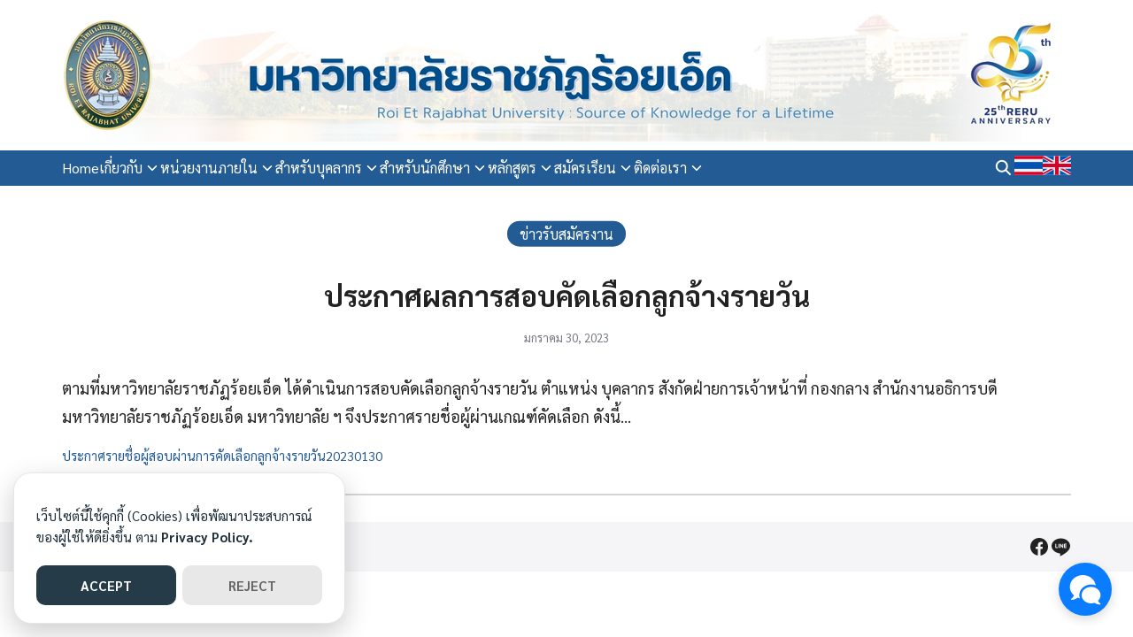

--- FILE ---
content_type: text/html; charset=UTF-8
request_url: https://www.reru.ac.th/jobs/9368/
body_size: 19292
content:
<!DOCTYPE html>
<html lang="th">

<head>
    <meta charset="UTF-8">
    <meta name="viewport" content="width=device-width, initial-scale=1">
    <link rel="profile" href="http://gmpg.org/xfn/11">
    <title>ประกาศผลการสอบคัดเลือกลูกจ้างรายวัน - RERU</title>

<!-- The SEO Framework by Sybre Waaijer -->
<meta name="robots" content="max-snippet:-1,max-image-preview:large,max-video-preview:-1" />
<link rel="canonical" href="https://www.reru.ac.th/jobs/9368/" />
<meta name="description" content="ตามที่มหาวิทยาลัยราชภัฏร้อยเอ็ด ได้ดำเนินการสอบคัดเลือกลูกจ้างรายวัน ตำแหน่ง บุคลากร สังกัดฝ่ายการเจ้าหน้าที่ กองกลาง สำนักงานอธิการบด…" />
<meta property="og:type" content="article" />
<meta property="og:locale" content="th_TH" />
<meta property="og:site_name" content="RERU" />
<meta property="og:title" content="ประกาศผลการสอบคัดเลือกลูกจ้างรายวัน" />
<meta property="og:description" content="ตามที่มหาวิทยาลัยราชภัฏร้อยเอ็ด ได้ดำเนินการสอบคัดเลือกลูกจ้างรายวัน ตำแหน่ง บุคลากร สังกัดฝ่ายการเจ้าหน้าที่ กองกลาง สำนักงานอธิการบดี มหาวิทยาลัยราชภัฏร้อยเอ็ด มหาวิทยาลัย ฯ…" />
<meta property="og:url" content="https://www.reru.ac.th/jobs/9368/" />
<meta property="og:image" content="https://www.reru.ac.th/wp-content/uploads/2024/12/reru-branner_4.jpg" />
<meta property="og:image:width" content="1140" />
<meta property="og:image:height" content="150" />
<meta property="og:image:alt" content="Roi Et Rajabhat University" />
<meta property="article:published_time" content="2023-01-30T07:19:38+00:00" />
<meta property="article:modified_time" content="2023-01-30T07:19:38+00:00" />
<meta name="twitter:card" content="summary_large_image" />
<meta name="twitter:title" content="ประกาศผลการสอบคัดเลือกลูกจ้างรายวัน" />
<meta name="twitter:description" content="ตามที่มหาวิทยาลัยราชภัฏร้อยเอ็ด ได้ดำเนินการสอบคัดเลือกลูกจ้างรายวัน ตำแหน่ง บุคลากร สังกัดฝ่ายการเจ้าหน้าที่ กองกลาง สำนักงานอธิการบดี มหาวิทยาลัยราชภัฏร้อยเอ็ด มหาวิทยาลัย ฯ…" />
<meta name="twitter:image" content="https://www.reru.ac.th/wp-content/uploads/2024/12/reru-branner_4.jpg" />
<meta name="twitter:image:alt" content="Roi Et Rajabhat University" />
<script type="application/ld+json">{"@context":"https://schema.org","@graph":[{"@type":"WebSite","@id":"https://www.reru.ac.th/#/schema/WebSite","url":"https://www.reru.ac.th/","name":"RERU","description":"มหาวิทยาลัยราชภัฏร้อยเอ็ด","inLanguage":"th","potentialAction":{"@type":"SearchAction","target":{"@type":"EntryPoint","urlTemplate":"https://www.reru.ac.th/search/{search_term_string}/"},"query-input":"required name=search_term_string"},"publisher":{"@type":"Organization","@id":"https://www.reru.ac.th/#/schema/Organization","name":"RERU","url":"https://www.reru.ac.th/","logo":{"@type":"ImageObject","url":"https://www.reru.ac.th/wp-content/uploads/2024/12/reru-branner_4.jpg","contentUrl":"https://www.reru.ac.th/wp-content/uploads/2024/12/reru-branner_4.jpg","width":1140,"height":150,"inLanguage":"th","caption":"Roi Et Rajabhat University","contentSize":"172165"}}},{"@type":"WebPage","@id":"https://www.reru.ac.th/jobs/9368/","url":"https://www.reru.ac.th/jobs/9368/","name":"ประกาศผลการสอบคัดเลือกลูกจ้างรายวัน - RERU","description":"ตามที่มหาวิทยาลัยราชภัฏร้อยเอ็ด ได้ดำเนินการสอบคัดเลือกลูกจ้างรายวัน ตำแหน่ง บุคลากร สังกัดฝ่ายการเจ้าหน้าที่ กองกลาง สำนักงานอธิการบด…","inLanguage":"th","isPartOf":{"@id":"https://www.reru.ac.th/#/schema/WebSite"},"breadcrumb":{"@type":"BreadcrumbList","@id":"https://www.reru.ac.th/#/schema/BreadcrumbList","itemListElement":[{"@type":"ListItem","position":1,"item":"https://www.reru.ac.th/","name":"RERU"},{"@type":"ListItem","position":2,"item":"https://www.reru.ac.th/category/jobs/","name":"หมวดหมู่: ข่าวรับสมัครงาน"},{"@type":"ListItem","position":3,"name":"ประกาศผลการสอบคัดเลือกลูกจ้างรายวัน"}]},"potentialAction":{"@type":"ReadAction","target":"https://www.reru.ac.th/jobs/9368/"},"datePublished":"2023-01-30T07:19:38+00:00","dateModified":"2023-01-30T07:19:38+00:00","author":{"@type":"Person","@id":"https://www.reru.ac.th/#/schema/Person/f8508fc3c85de941ca0aba09f9a3a478","name":"worasit"}}]}</script>
<script type="application/ld+json">{"@context":"https://schema.org","@type":"Article","mainEntityOfPage":{"@type":"WebPage","@id":"https://www.reru.ac.th/jobs/9368/"},"headline":"ประกาศผลการสอบคัดเลือกลูกจ้างรายวัน","datePublished":"2023-01-30T07:19:38+00:00","dateModified":"2023-01-30T07:19:38+00:00","author":{"@type":"Person","name":"worasit","url":"https://www.reru.ac.th/author/worasit/"},"publisher":{"@type":"Organization","name":"RERU","logo":{"@type":"ImageObject","url":"https://www.reru.ac.th/wp-content/uploads/2024/10/RERU459-768x432-1.jpg","width":107,"height":60}},"description":"ตามที่มหาวิทยาลัยราชภัฏร้อยเอ็ด ได้ดำเนินการสอบคัดเลือกลูกจ้างรายวัน ตำแหน่ง บุคลากร สังกัดฝ่ายการเจ้าหน้าที่ กองกลาง สำนักงานอธิการบด…"}</script>
<!-- / The SEO Framework by Sybre Waaijer | 17.91ms meta | 12.43ms boot -->

<link rel='dns-prefetch' href='//www.googletagmanager.com' />
<link href='https://fonts.gstatic.com' crossorigin rel='preconnect' />
<link rel="alternate" title="oEmbed (JSON)" type="application/json+oembed" href="https://www.reru.ac.th/wp-json/oembed/1.0/embed?url=https%3A%2F%2Fwww.reru.ac.th%2Fjobs%2F9368%2F" />
<link rel="alternate" title="oEmbed (XML)" type="text/xml+oembed" href="https://www.reru.ac.th/wp-json/oembed/1.0/embed?url=https%3A%2F%2Fwww.reru.ac.th%2Fjobs%2F9368%2F&#038;format=xml" />
<style id='wp-img-auto-sizes-contain-inline-css' type='text/css'>
img:is([sizes=auto i],[sizes^="auto," i]){contain-intrinsic-size:3000px 1500px}
/*# sourceURL=wp-img-auto-sizes-contain-inline-css */
</style>
<link rel='stylesheet' id='codepeople-search-in-place-style-css' href='https://www.reru.ac.th/wp-content/plugins/search-in-place/css/codepeople_shearch_in_place.min.css?ver=1.5.1' type='text/css' media='all' />
<link rel='stylesheet' id='anwp-pg-styles-css' href='https://www.reru.ac.th/wp-content/plugins/anwp-post-grid-for-elementor/public/css/styles.min.css?ver=1.3.3' type='text/css' media='all' />
<style id='wp-emoji-styles-inline-css' type='text/css'>

	img.wp-smiley, img.emoji {
		display: inline !important;
		border: none !important;
		box-shadow: none !important;
		height: 1em !important;
		width: 1em !important;
		margin: 0 0.07em !important;
		vertical-align: -0.1em !important;
		background: none !important;
		padding: 0 !important;
	}
/*# sourceURL=wp-emoji-styles-inline-css */
</style>
<link rel='stylesheet' id='wp-block-library-css' href='https://www.reru.ac.th/wp-includes/css/dist/block-library/style.min.css?ver=6.9' type='text/css' media='all' />
<style id='pdfemb-pdf-embedder-viewer-style-inline-css' type='text/css'>
.wp-block-pdfemb-pdf-embedder-viewer{max-width:none}

/*# sourceURL=https://www.reru.ac.th/wp-content/plugins/pdf-embedder/block/build/style-index.css */
</style>
<style id='global-styles-inline-css' type='text/css'>
:root{--wp--preset--aspect-ratio--square: 1;--wp--preset--aspect-ratio--4-3: 4/3;--wp--preset--aspect-ratio--3-4: 3/4;--wp--preset--aspect-ratio--3-2: 3/2;--wp--preset--aspect-ratio--2-3: 2/3;--wp--preset--aspect-ratio--16-9: 16/9;--wp--preset--aspect-ratio--9-16: 9/16;--wp--preset--color--black: #000000;--wp--preset--color--cyan-bluish-gray: #abb8c3;--wp--preset--color--white: #ffffff;--wp--preset--color--pale-pink: #f78da7;--wp--preset--color--vivid-red: #cf2e2e;--wp--preset--color--luminous-vivid-orange: #ff6900;--wp--preset--color--luminous-vivid-amber: #fcb900;--wp--preset--color--light-green-cyan: #7bdcb5;--wp--preset--color--vivid-green-cyan: #00d084;--wp--preset--color--pale-cyan-blue: #8ed1fc;--wp--preset--color--vivid-cyan-blue: #0693e3;--wp--preset--color--vivid-purple: #9b51e0;--wp--preset--color--color-1: #235B95;--wp--preset--color--color-2: #4E9FD6;--wp--preset--color--color-3: #47BE9D;--wp--preset--color--color-4: #67D88F;--wp--preset--color--color-5: #FFA900;--wp--preset--color--color-6: #FF4D00;--wp--preset--color--text-1: #222222;--wp--preset--color--text-2: #71767f;--wp--preset--color--bg-1: #ffffff;--wp--preset--color--bg-2: #f5f5f7;--wp--preset--color--border-1: #d5d5d7;--wp--preset--color--border-2: #e5e5e7;--wp--preset--gradient--vivid-cyan-blue-to-vivid-purple: linear-gradient(135deg,rgb(6,147,227) 0%,rgb(155,81,224) 100%);--wp--preset--gradient--light-green-cyan-to-vivid-green-cyan: linear-gradient(135deg,rgb(122,220,180) 0%,rgb(0,208,130) 100%);--wp--preset--gradient--luminous-vivid-amber-to-luminous-vivid-orange: linear-gradient(135deg,rgb(252,185,0) 0%,rgb(255,105,0) 100%);--wp--preset--gradient--luminous-vivid-orange-to-vivid-red: linear-gradient(135deg,rgb(255,105,0) 0%,rgb(207,46,46) 100%);--wp--preset--gradient--very-light-gray-to-cyan-bluish-gray: linear-gradient(135deg,rgb(238,238,238) 0%,rgb(169,184,195) 100%);--wp--preset--gradient--cool-to-warm-spectrum: linear-gradient(135deg,rgb(74,234,220) 0%,rgb(151,120,209) 20%,rgb(207,42,186) 40%,rgb(238,44,130) 60%,rgb(251,105,98) 80%,rgb(254,248,76) 100%);--wp--preset--gradient--blush-light-purple: linear-gradient(135deg,rgb(255,206,236) 0%,rgb(152,150,240) 100%);--wp--preset--gradient--blush-bordeaux: linear-gradient(135deg,rgb(254,205,165) 0%,rgb(254,45,45) 50%,rgb(107,0,62) 100%);--wp--preset--gradient--luminous-dusk: linear-gradient(135deg,rgb(255,203,112) 0%,rgb(199,81,192) 50%,rgb(65,88,208) 100%);--wp--preset--gradient--pale-ocean: linear-gradient(135deg,rgb(255,245,203) 0%,rgb(182,227,212) 50%,rgb(51,167,181) 100%);--wp--preset--gradient--electric-grass: linear-gradient(135deg,rgb(202,248,128) 0%,rgb(113,206,126) 100%);--wp--preset--gradient--midnight: linear-gradient(135deg,rgb(2,3,129) 0%,rgb(40,116,252) 100%);--wp--preset--font-size--small: 13px;--wp--preset--font-size--medium: 20px;--wp--preset--font-size--large: 36px;--wp--preset--font-size--x-large: 42px;--wp--preset--spacing--20: 0.44rem;--wp--preset--spacing--30: 0.67rem;--wp--preset--spacing--40: 1rem;--wp--preset--spacing--50: 1.5rem;--wp--preset--spacing--60: 2.25rem;--wp--preset--spacing--70: 3.38rem;--wp--preset--spacing--80: 5.06rem;--wp--preset--shadow--natural: 6px 6px 9px rgba(0, 0, 0, 0.2);--wp--preset--shadow--deep: 12px 12px 50px rgba(0, 0, 0, 0.4);--wp--preset--shadow--sharp: 6px 6px 0px rgba(0, 0, 0, 0.2);--wp--preset--shadow--outlined: 6px 6px 0px -3px rgb(255, 255, 255), 6px 6px rgb(0, 0, 0);--wp--preset--shadow--crisp: 6px 6px 0px rgb(0, 0, 0);}:where(.is-layout-flex){gap: 0.5em;}:where(.is-layout-grid){gap: 0.5em;}body .is-layout-flex{display: flex;}.is-layout-flex{flex-wrap: wrap;align-items: center;}.is-layout-flex > :is(*, div){margin: 0;}body .is-layout-grid{display: grid;}.is-layout-grid > :is(*, div){margin: 0;}:where(.wp-block-columns.is-layout-flex){gap: 2em;}:where(.wp-block-columns.is-layout-grid){gap: 2em;}:where(.wp-block-post-template.is-layout-flex){gap: 1.25em;}:where(.wp-block-post-template.is-layout-grid){gap: 1.25em;}.has-black-color{color: var(--wp--preset--color--black) !important;}.has-cyan-bluish-gray-color{color: var(--wp--preset--color--cyan-bluish-gray) !important;}.has-white-color{color: var(--wp--preset--color--white) !important;}.has-pale-pink-color{color: var(--wp--preset--color--pale-pink) !important;}.has-vivid-red-color{color: var(--wp--preset--color--vivid-red) !important;}.has-luminous-vivid-orange-color{color: var(--wp--preset--color--luminous-vivid-orange) !important;}.has-luminous-vivid-amber-color{color: var(--wp--preset--color--luminous-vivid-amber) !important;}.has-light-green-cyan-color{color: var(--wp--preset--color--light-green-cyan) !important;}.has-vivid-green-cyan-color{color: var(--wp--preset--color--vivid-green-cyan) !important;}.has-pale-cyan-blue-color{color: var(--wp--preset--color--pale-cyan-blue) !important;}.has-vivid-cyan-blue-color{color: var(--wp--preset--color--vivid-cyan-blue) !important;}.has-vivid-purple-color{color: var(--wp--preset--color--vivid-purple) !important;}.has-black-background-color{background-color: var(--wp--preset--color--black) !important;}.has-cyan-bluish-gray-background-color{background-color: var(--wp--preset--color--cyan-bluish-gray) !important;}.has-white-background-color{background-color: var(--wp--preset--color--white) !important;}.has-pale-pink-background-color{background-color: var(--wp--preset--color--pale-pink) !important;}.has-vivid-red-background-color{background-color: var(--wp--preset--color--vivid-red) !important;}.has-luminous-vivid-orange-background-color{background-color: var(--wp--preset--color--luminous-vivid-orange) !important;}.has-luminous-vivid-amber-background-color{background-color: var(--wp--preset--color--luminous-vivid-amber) !important;}.has-light-green-cyan-background-color{background-color: var(--wp--preset--color--light-green-cyan) !important;}.has-vivid-green-cyan-background-color{background-color: var(--wp--preset--color--vivid-green-cyan) !important;}.has-pale-cyan-blue-background-color{background-color: var(--wp--preset--color--pale-cyan-blue) !important;}.has-vivid-cyan-blue-background-color{background-color: var(--wp--preset--color--vivid-cyan-blue) !important;}.has-vivid-purple-background-color{background-color: var(--wp--preset--color--vivid-purple) !important;}.has-black-border-color{border-color: var(--wp--preset--color--black) !important;}.has-cyan-bluish-gray-border-color{border-color: var(--wp--preset--color--cyan-bluish-gray) !important;}.has-white-border-color{border-color: var(--wp--preset--color--white) !important;}.has-pale-pink-border-color{border-color: var(--wp--preset--color--pale-pink) !important;}.has-vivid-red-border-color{border-color: var(--wp--preset--color--vivid-red) !important;}.has-luminous-vivid-orange-border-color{border-color: var(--wp--preset--color--luminous-vivid-orange) !important;}.has-luminous-vivid-amber-border-color{border-color: var(--wp--preset--color--luminous-vivid-amber) !important;}.has-light-green-cyan-border-color{border-color: var(--wp--preset--color--light-green-cyan) !important;}.has-vivid-green-cyan-border-color{border-color: var(--wp--preset--color--vivid-green-cyan) !important;}.has-pale-cyan-blue-border-color{border-color: var(--wp--preset--color--pale-cyan-blue) !important;}.has-vivid-cyan-blue-border-color{border-color: var(--wp--preset--color--vivid-cyan-blue) !important;}.has-vivid-purple-border-color{border-color: var(--wp--preset--color--vivid-purple) !important;}.has-vivid-cyan-blue-to-vivid-purple-gradient-background{background: var(--wp--preset--gradient--vivid-cyan-blue-to-vivid-purple) !important;}.has-light-green-cyan-to-vivid-green-cyan-gradient-background{background: var(--wp--preset--gradient--light-green-cyan-to-vivid-green-cyan) !important;}.has-luminous-vivid-amber-to-luminous-vivid-orange-gradient-background{background: var(--wp--preset--gradient--luminous-vivid-amber-to-luminous-vivid-orange) !important;}.has-luminous-vivid-orange-to-vivid-red-gradient-background{background: var(--wp--preset--gradient--luminous-vivid-orange-to-vivid-red) !important;}.has-very-light-gray-to-cyan-bluish-gray-gradient-background{background: var(--wp--preset--gradient--very-light-gray-to-cyan-bluish-gray) !important;}.has-cool-to-warm-spectrum-gradient-background{background: var(--wp--preset--gradient--cool-to-warm-spectrum) !important;}.has-blush-light-purple-gradient-background{background: var(--wp--preset--gradient--blush-light-purple) !important;}.has-blush-bordeaux-gradient-background{background: var(--wp--preset--gradient--blush-bordeaux) !important;}.has-luminous-dusk-gradient-background{background: var(--wp--preset--gradient--luminous-dusk) !important;}.has-pale-ocean-gradient-background{background: var(--wp--preset--gradient--pale-ocean) !important;}.has-electric-grass-gradient-background{background: var(--wp--preset--gradient--electric-grass) !important;}.has-midnight-gradient-background{background: var(--wp--preset--gradient--midnight) !important;}.has-small-font-size{font-size: var(--wp--preset--font-size--small) !important;}.has-medium-font-size{font-size: var(--wp--preset--font-size--medium) !important;}.has-large-font-size{font-size: var(--wp--preset--font-size--large) !important;}.has-x-large-font-size{font-size: var(--wp--preset--font-size--x-large) !important;}
:where(.wp-block-post-template.is-layout-flex){gap: 1.25em;}:where(.wp-block-post-template.is-layout-grid){gap: 1.25em;}
:where(.wp-block-term-template.is-layout-flex){gap: 1.25em;}:where(.wp-block-term-template.is-layout-grid){gap: 1.25em;}
:where(.wp-block-columns.is-layout-flex){gap: 2em;}:where(.wp-block-columns.is-layout-grid){gap: 2em;}
:root :where(.wp-block-pullquote){font-size: 1.5em;line-height: 1.6;}
/*# sourceURL=global-styles-inline-css */
</style>
<link rel='stylesheet' id='p-m-css' href='https://www.reru.ac.th/wp-content/themes/plant3/assets/css/style-m.css?ver=3.4.5' type='text/css' media='all' />
<link rel='stylesheet' id='p-d-css' href='https://www.reru.ac.th/wp-content/themes/plant3/assets/css/style-d.css?ver=3.4.5' type='text/css' media='(min-width: 1024px)' />
<link rel='stylesheet' id='p-consent-css' href='https://www.reru.ac.th/wp-content/themes/plant3/assets/css/ext-glow-cookies.css?ver=3.4.5' type='text/css' media='all' />
<link rel='stylesheet' id='slb_core-css' href='https://www.reru.ac.th/wp-content/plugins/simple-lightbox/client/css/app.css?ver=2.9.4' type='text/css' media='all' />
<!--n2css--><!--n2js--><script type="text/javascript" src="https://www.reru.ac.th/wp-includes/js/jquery/jquery.min.js?ver=3.7.1" id="jquery-core-js"></script>
<script type="text/javascript" src="https://www.reru.ac.th/wp-includes/js/jquery/jquery-migrate.min.js?ver=3.4.1" id="jquery-migrate-js"></script>
<script type="text/javascript" id="codepeople-search-in-place-js-extra">
/* <![CDATA[ */
var codepeople_search_in_place = {"screen_reader_alert":"Search results pop-up.","screen_reader_alert_instructions":"Press the Tab key to navigate through the search results.","screen_reader_alert_result_single":"result","screen_reader_alert_result_multiple":"results","own_only":"0","result_number":"10","more":"More Results","empty":"0 results","char_number":"3","root":"Ly93d3cucmVydS5hYy50aC93cC1hZG1pbi8=","home":"https://www.reru.ac.th","summary_length":"20","operator":"or","highlight_resulting_page":"1","lang":"th","highlight_colors":["#B5DCE1","#F4E0E9","#D7E0B1","#F4D9D0","#D6CDC8","#F4E3C9","#CFDAF0","#F4EFEC"],"areas":["div.hentry","#content","#main","div.content","#middle","#container","#wrapper","article",".elementor","body"]};
//# sourceURL=codepeople-search-in-place-js-extra
/* ]]> */
</script>
<script type="text/javascript" src="https://www.reru.ac.th/wp-content/plugins/search-in-place/js/codepeople_shearch_in_place.min.js?ver=1.5.1" id="codepeople-search-in-place-js"></script>

<!-- Google tag (gtag.js) snippet added by Site Kit -->
<!-- Google Analytics snippet added by Site Kit -->
<script type="text/javascript" src="https://www.googletagmanager.com/gtag/js?id=GT-NCLMMPW" id="google_gtagjs-js" async></script>
<script type="text/javascript" id="google_gtagjs-js-after">
/* <![CDATA[ */
window.dataLayer = window.dataLayer || [];function gtag(){dataLayer.push(arguments);}
gtag("set","linker",{"domains":["www.reru.ac.th"]});
gtag("js", new Date());
gtag("set", "developer_id.dZTNiMT", true);
gtag("config", "GT-NCLMMPW");
 window._googlesitekit = window._googlesitekit || {}; window._googlesitekit.throttledEvents = []; window._googlesitekit.gtagEvent = (name, data) => { var key = JSON.stringify( { name, data } ); if ( !! window._googlesitekit.throttledEvents[ key ] ) { return; } window._googlesitekit.throttledEvents[ key ] = true; setTimeout( () => { delete window._googlesitekit.throttledEvents[ key ]; }, 5 ); gtag( "event", name, { ...data, event_source: "site-kit" } ); }; 
//# sourceURL=google_gtagjs-js-after
/* ]]> */
</script>
<link rel="https://api.w.org/" href="https://www.reru.ac.th/wp-json/" /><link rel="alternate" title="JSON" type="application/json" href="https://www.reru.ac.th/wp-json/wp/v2/posts/9368" /><link rel="EditURI" type="application/rsd+xml" title="RSD" href="https://www.reru.ac.th/xmlrpc.php?rsd" />
<meta name="generator" content="Site Kit by Google 1.170.0" /><style>
.search-in-place {background-color: #F9F9F9;}
.search-in-place {border: 1px solid #DDDDDD;}
.search-in-place .item{border-bottom: 1px solid #DDDDDD;}.search-in-place .label{color:#333333;}
.search-in-place .label{text-shadow: 0 1px 0 #FFFFFF;}
.search-in-place .label{
				background: #ECECEC;
				background: -moz-linear-gradient(top,  #F9F9F9 0%, #ECECEC 100%);
				background: -webkit-gradient(linear, left top, left bottom, color-stop(0%,#F9F9F9), color-stop(100%,#ECECEC));
				background: -webkit-linear-gradient(top,  #F9F9F9 0%,#ECECEC 100%);
				background: -o-linear-gradient(top,  #F9F9F9 0%,#ECECEC 100%);
				background: -ms-linear-gradient(top,  #F9F9F9 0%,#ECECEC 100%);
				background: linear-gradient(to bottom,  #F9F9F9 0%,#ECECEC 100%);
				filter: progid:DXImageTransform.Microsoft.gradient( startColorstr='#F9F9F9', endColorstr='#ECECEC',GradientType=0 );
			}
.search-in-place .item.active{background-color:#FFFFFF;}
</style><link rel="preconnect" href="https://fonts.googleapis.com"><link rel="preconnect" href="https://fonts.gstatic.com" crossorigin><link href="https://fonts.googleapis.com/css2?family=Sarabun:wght@400;700&display=swap" rel="stylesheet"><link rel="preconnect" href="https://fonts.googleapis.com"><link rel="preconnect" href="https://fonts.gstatic.com" crossorigin><link href="https://fonts.googleapis.com/css2?family=Sarabun:wght@500&display=swap" rel="stylesheet"><link rel="preconnect" href="https://fonts.googleapis.com"><link rel="preconnect" href="https://fonts.gstatic.com" crossorigin><link href="https://fonts.googleapis.com/css2?family=Sarabun:wght@500&display=swap" rel="stylesheet"><style id="plant-css" type="text/css">:root{--s-body:"Sarabun"}:root{--s-heading:"Sarabun";--s-heading-weight:500}:root{--s-heading-alt:"Sarabun";--s-heading-alt-weight:700}.site-header-space{margin-bottom:var(--s-space)}body.home.page .site-header-space{margin-bottom:0}.entry-pic{padding-top:55.000000%}</style><meta name="google-site-verification" content="l4anwnYXS9xwl3TOBPiX5RTK0e6ePaEfw6uuHy7lfPw">
<!-- Google AdSense meta tags added by Site Kit -->
<meta name="google-adsense-platform-account" content="ca-host-pub-2644536267352236">
<meta name="google-adsense-platform-domain" content="sitekit.withgoogle.com">
<!-- End Google AdSense meta tags added by Site Kit -->
<meta name="generator" content="Elementor 3.34.2; features: e_font_icon_svg, additional_custom_breakpoints; settings: css_print_method-external, google_font-enabled, font_display-swap">
			<style>
				.e-con.e-parent:nth-of-type(n+4):not(.e-lazyloaded):not(.e-no-lazyload),
				.e-con.e-parent:nth-of-type(n+4):not(.e-lazyloaded):not(.e-no-lazyload) * {
					background-image: none !important;
				}
				@media screen and (max-height: 1024px) {
					.e-con.e-parent:nth-of-type(n+3):not(.e-lazyloaded):not(.e-no-lazyload),
					.e-con.e-parent:nth-of-type(n+3):not(.e-lazyloaded):not(.e-no-lazyload) * {
						background-image: none !important;
					}
				}
				@media screen and (max-height: 640px) {
					.e-con.e-parent:nth-of-type(n+2):not(.e-lazyloaded):not(.e-no-lazyload),
					.e-con.e-parent:nth-of-type(n+2):not(.e-lazyloaded):not(.e-no-lazyload) * {
						background-image: none !important;
					}
				}
			</style>
			<link rel="icon" href="https://www.reru.ac.th/wp-content/uploads/2024/12/RERU-LOGO3_512.png" sizes="32x32" />
<link rel="icon" href="https://www.reru.ac.th/wp-content/uploads/2024/12/RERU-LOGO3_512.png" sizes="192x192" />
<link rel="apple-touch-icon" href="https://www.reru.ac.th/wp-content/uploads/2024/12/RERU-LOGO3_512.png" />
<meta name="msapplication-TileImage" content="https://www.reru.ac.th/wp-content/uploads/2024/12/RERU-LOGO3_512.png" />
		<style type="text/css" id="wp-custom-css">
			
@media(min-width:800px){
	.s-nav ul.sub-menu{
		min-width:380px;
	}
}
body.home .site-branding {
visibility: initial;
opacity: 1;
}
body.page .page-header{
	margin-top:0px;
	margin-bottom:0px;
} 
		</style>
		<style id="kirki-inline-styles">@media (max-width: 719px){.site-title{font-size:20px;}.site-branding img, .site-branding svg{height:30px;}.s_social svg{width:26px;}:root{--s-head-height:50px;}}@media (min-width: 720px) and (max-width: 1023px){.site-title{font-size:24px;}.site-branding img, .site-branding svg{height:40px;}.s_social svg{width:24px;}:root{--s-head-height:60px;}}@media (min-width: 1024px){.site-title{font-size:24px;}.site-branding img, .site-branding svg{height:150px;}.s_social svg{width:24px;}:root{--s-head-height:210px;}body{--s-nav-bg:#235B95;--s-nav-text:#ffffff;--s-nav-hover:#77c8ff;}}.site-title{font-weight:var(--s-heading-weight);}:root{--s-color-1:#235B95;--s-color-2:#4E9FD6;--s-color-3:#47BE9D;--s-color-4:#67D88F;--s-color-5:#FFA900;--s-color-6:#FF4D00;--s-text-1:#222222;--s-text-2:#71767f;--s-bg-1:#ffffff;--s-bg-2:#f5f5f7;--s-border-1:#d5d5d7;--s-border-2:#e5e5e7;--s-heading-weight:700;--s-heading-alt:-apple-system,"Helvetica Neue",sans-serif;--s-heading-alt-weight:700;--s-nav-height:40px;--s-head-bg:#ffffff;--s-head-text:#222222;--s-head-hover:#235B95;--s-nav-width:280px;--s-nav-bg:#235B95;--s-nav-text:#ffffff;--s-nav-hover:#77c8ff;}body{font-weight:400;}strong{font-weight:700;}#s-chat{--s-accent:#0A7CFF;}@media (min-width: 720px){body.single{--s-content-width:1200px;}}</style></head>

<body class="wp-singular post-template-default single single-post postid-9368 single-format-standard wp-custom-logo wp-theme-plant3 theme--plant3 elementor-default elementor-kit-18527">
        <a class="skip-link screen-reader-text" href="#content">Skip to content</a>
    <div id="page" class="site site-page">    <style>
    @media(min-width: 1024px) {

        .site-nav,
        .search-panel {
            --s-head-text: var(--s-nav-text);
            --s-head-hover: var(--s-nav-hover);
        }

        .site-header .s-container {
            height: unset;
        }

        .site-header .s-container>div {
            display: flex;
            align-items: center;
        }

        .header-classic>.s-container {
            height: calc(var(--s-head-height) - var(--s-nav-height));
        }

        .site-header-center {
            margin: 0 auto;
        }

        .site-header-right {
            margin-left: auto;
        }

        .nav-inline {
            margin-left: unset;
            height: var(--s-nav-height);
        }

        .site-nav,
        .s-nav .sub-menu,
        .search-panel {
            background: var(--s-nav-bg);
        }

        .s-nav .sub-menu::before {
            border-bottom-color: var(--s-nav-bg);
        }

        .s-nav,
        .s-nav a,
        .search-panel {
            color: var(--s-nav-text);
        }

        .s-nav li:hover>a,
        .s-nav li:hover>.i-down,
        .s-nav .sub-menu li:hover>a,
        .s-nav .sub-menu li:hover>.i-down {
            color: var(--s-nav-hover);
        }

        .site-action {
            margin-left: auto;
        }
    }
</style>
<header id="masthead" class="site-header header-classic">
    <div class="s-container">
        <div class="site-branding -left">
            <a href="https://www.reru.ac.th/" class="custom-logo-link" rel="home"><img fetchpriority="high" width="1140" height="150" src="https://www.reru.ac.th/wp-content/uploads/2024/12/reru-branner_4.jpg" class="custom-logo" alt="Roi Et Rajabhat University" decoding="async" /></a>        </div>
        <div class="site-header-right _desktop">
                    </div>
        <div class="site-action -right _mobile">
            <div class="search-toggle search-toggle-icon"></div><a href="https://www.reru.ac.th" title="ภาษาไทย"><img src="https://www.reru.ac.th/wp-content/uploads/2023/03/thailand32x32.png" alt="Thai"></a>
<a href="https://eng.reru.ac.th" title="English" target="_bank"><img src="https://www.reru.ac.th/wp-content/uploads/2023/03/united-kingdom32x32.png" alt="Eng"></a>            <div class="nav-toggle -main"><em></em></div>
        </div>
    </div>
    <div class="site-nav">
        <div class="s-container">
            <nav class="nav-panel -right nav-inline">
                                <div class="menu-maimenu-container"><ul id="menu-maimenu" class="s-nav"><li id="menu-item-18538" class="menu-item menu-item-type-custom menu-item-object-custom menu-item-home menu-item-18538"><a href="https://www.reru.ac.th/">Home</a></li>
<li id="menu-item-18539" class="menu-item menu-item-type-custom menu-item-object-custom menu-item-has-children menu-item-18539"><a href="#">เกี่ยวกับ</a>
<ul class="sub-menu">
	<li id="menu-item-18560" class="menu-item menu-item-type-post_type menu-item-object-post menu-item-18560"><a href="https://www.reru.ac.th/abouts/79/">ประวัติความเป็นมา</a></li>
	<li id="menu-item-18566" class="menu-item menu-item-type-post_type menu-item-object-post menu-item-18566"><a href="https://www.reru.ac.th/abouts/101/">โครงสร้างการบริหารงาน</a></li>
	<li id="menu-item-18562" class="menu-item menu-item-type-post_type menu-item-object-post menu-item-18562"><a href="https://www.reru.ac.th/abouts/83/">ตราสัญลักษณ์</a></li>
	<li id="menu-item-18564" class="menu-item menu-item-type-post_type menu-item-object-post menu-item-18564"><a href="https://www.reru.ac.th/abouts/87/">วีดีทัศน์</a></li>
	<li id="menu-item-18568" class="menu-item menu-item-type-custom menu-item-object-custom menu-item-has-children menu-item-18568"><a href="#">ผู้บริหาร</a>
	<ul class="sub-menu">
		<li id="menu-item-18572" class="menu-item menu-item-type-custom menu-item-object-custom menu-item-18572"><a href="https://www.reru.ac.th/?p=1092">สภามหาวิทยาลัยราชภัฏร้อยเอ็ด</a></li>
		<li id="menu-item-18571" class="menu-item menu-item-type-post_type menu-item-object-post menu-item-18571"><a href="https://www.reru.ac.th/executive/1056/">อธิการบดี / รองอธิการบดี / ผู้ช่วยอธิการบดี</a></li>
		<li id="menu-item-18573" class="menu-item menu-item-type-custom menu-item-object-custom menu-item-18573"><a href="https://www.reru.ac.th/executive/10274/">คณะกรรมการบริหาร</a></li>
		<li id="menu-item-19995" class="menu-item menu-item-type-custom menu-item-object-custom menu-item-19995"><a href="https://www.reru.ac.th/executive/15970/">คณะกรรมการบริหารงานบุคคล</a></li>
		<li id="menu-item-18574" class="menu-item menu-item-type-custom menu-item-object-custom menu-item-18574"><a href="https://www.reru.ac.th/executive/97/">คณะกรรมการส่งเสริมกิจการ</a></li>
		<li id="menu-item-18575" class="menu-item menu-item-type-custom menu-item-object-custom menu-item-18575"><a href="https://www.reru.ac.th/executive/95/">คณะกรรมการสภาวิชาการ</a></li>
		<li id="menu-item-18576" class="menu-item menu-item-type-post_type menu-item-object-post menu-item-18576"><a href="https://www.reru.ac.th/executive/99/">คณบดี</a></li>
		<li id="menu-item-18577" class="menu-item menu-item-type-post_type menu-item-object-post menu-item-18577"><a href="https://www.reru.ac.th/executive/6928/">ผู้อำนวยการสำนัก</a></li>
	</ul>
</li>
	<li id="menu-item-18563" class="menu-item menu-item-type-post_type menu-item-object-post menu-item-18563"><a href="https://www.reru.ac.th/abouts/85/">เพลงประจำมหาวิทยาลัย</a></li>
	<li id="menu-item-18790" class="menu-item menu-item-type-custom menu-item-object-custom menu-item-has-children menu-item-18790"><a href="#">แผน/มาตรการต่างๆ</a>
	<ul class="sub-menu">
		<li id="menu-item-18793" class="menu-item menu-item-type-custom menu-item-object-custom menu-item-18793"><a href="https://plan.reru.ac.th/">งานแผนงานและงบประมาณ</a></li>
		<li id="menu-item-18794" class="menu-item menu-item-type-custom menu-item-object-custom menu-item-18794"><a href="https://www.reru.ac.th/pr-news/11092/">แผนการใช้จ่ายงบประมาณ</a></li>
		<li id="menu-item-18797" class="menu-item menu-item-type-custom menu-item-object-custom menu-item-18797"><a href="#">มาตรการป้องกันการรับสินบน</a></li>
		<li id="menu-item-18796" class="menu-item menu-item-type-custom menu-item-object-custom menu-item-18796"><a href="#">มาตรการเผยแพร่ข้อมูลต่อสาธารณะ</a></li>
		<li id="menu-item-18799" class="menu-item menu-item-type-custom menu-item-object-custom menu-item-18799"><a href="#">มาตรการส่งเสริมคุณธรรมและความโปร่งใสภายในหน่วยงาน</a></li>
	</ul>
</li>
	<li id="menu-item-19890" class="menu-item menu-item-type-custom menu-item-object-custom menu-item-19890"><a href="https://www.reru.ac.th/abouts/4060/">อำนาจหน้าที่/ประกาศ/คำสั่ง</a></li>
</ul>
</li>
<li id="menu-item-18540" class="menu-item menu-item-type-custom menu-item-object-custom menu-item-has-children menu-item-18540"><a href="#">หน่วยงานภายใน</a>
<ul class="sub-menu">
	<li id="menu-item-18579" class="menu-item menu-item-type-custom menu-item-object-custom menu-item-has-children menu-item-18579"><a href="#">คณะ</a>
	<ul class="sub-menu">
		<li id="menu-item-19369" class="menu-item menu-item-type-custom menu-item-object-custom menu-item-19369"><a href="https://eduhd.reru.ac.th">คณะครุศาสตร์และการพัฒนามนุษย์</a></li>
		<li id="menu-item-19371" class="menu-item menu-item-type-custom menu-item-object-custom menu-item-19371"><a href="https://ite.reru.ac.th">คณะเทคโนโลยีสารสนเทศ</a></li>
		<li id="menu-item-19368" class="menu-item menu-item-type-custom menu-item-object-custom menu-item-19368"><a href="https://flas.reru.ac.th/">คณะศิลปศาสตร์และวิทยาศาสตร์</a></li>
		<li id="menu-item-19763" class="menu-item menu-item-type-custom menu-item-object-custom menu-item-19763"><a href="https://lpp.reru.ac.th/">คณะนิติรัฐศาสตร์</a></li>
		<li id="menu-item-19370" class="menu-item menu-item-type-custom menu-item-object-custom menu-item-19370"><a href="https://nur.reru.ac.th">คณะพยาบาลศาสตร์</a></li>
		<li id="menu-item-19372" class="menu-item menu-item-type-custom menu-item-object-custom menu-item-19372"><a href="https://baac.reru.ac.th">คณะบริหารธุรกิจและการบัญชี</a></li>
	</ul>
</li>
	<li id="menu-item-18812" class="menu-item menu-item-type-custom menu-item-object-custom menu-item-18812"><a href="https://grad.reru.ac.th/">บัณฑิตวิทยาลัย</a></li>
	<li id="menu-item-18578" class="menu-item menu-item-type-custom menu-item-object-custom menu-item-18578"><a href="https://office.reru.ac.th/">สำนักงานอธิการบดี</a></li>
	<li id="menu-item-18580" class="menu-item menu-item-type-custom menu-item-object-custom menu-item-18580"><a href="https://aal.reru.ac.th/">สำนักส่งเสริมวิชาการและจัดการเรียนรู้ตลอดชีวิต</a></li>
	<li id="menu-item-20051" class="menu-item menu-item-type-custom menu-item-object-custom menu-item-20051"><a href="https://aal.reru.ac.th/">+ กลุ่มอำนวยการและจัดการเรียนรู้ตลอดชีวิต</a></li>
	<li id="menu-item-18777" class="menu-item menu-item-type-custom menu-item-object-custom menu-item-18777"><a href="https://aal.reru.ac.th/">+ กลุ่มบริหารจัดการงานวิจัยและนวัฒกรรมท้องถิ่น</a></li>
	<li id="menu-item-21704" class="menu-item menu-item-type-custom menu-item-object-custom menu-item-21704"><a href="https://aal.reru.ac.th/">+ กลุ่มพัฒนาคุณภาพการศึกษา</a></li>
	<li id="menu-item-20049" class="menu-item menu-item-type-custom menu-item-object-custom menu-item-20049"><a href="https://sa.reru.ac.th/">+ กลุ่มพัฒนาทักษะชีวิต</a></li>
	<li id="menu-item-18581" class="menu-item menu-item-type-custom menu-item-object-custom menu-item-18581"><a href="https://www.reru.ac.th/uncategorized/21867/">หน่วยงานตรวจสอบภายใน</a></li>
</ul>
</li>
<li id="menu-item-18541" class="menu-item menu-item-type-custom menu-item-object-custom menu-item-has-children menu-item-18541"><a href="#">สำหรับบุคลากร</a>
<ul class="sub-menu">
	<li id="menu-item-18597" class="menu-item menu-item-type-custom menu-item-object-custom menu-item-18597"><a href="https://erp.reru.ac.th/">ระบบบริการการศึกษา (สำหรับอาจารย์)</a></li>
	<li id="menu-item-18598" class="menu-item menu-item-type-custom menu-item-object-custom menu-item-has-children menu-item-18598"><a href="#">ระบบทางการเงิน</a>
	<ul class="sub-menu">
		<li id="menu-item-18596" class="menu-item menu-item-type-custom menu-item-object-custom menu-item-18596"><a href="https://sys.reru.ac.th/Loans">ระบบเงินยืม</a></li>
		<li id="menu-item-18599" class="menu-item menu-item-type-custom menu-item-object-custom menu-item-18599"><a href="https://salary.reru.ac.th/Login.aspx">ระบบเงินเดือน</a></li>
		<li id="menu-item-18603" class="menu-item menu-item-type-custom menu-item-object-custom menu-item-18603"><a href="https://bg.reru.ac.th/sign-in.aspx">ระบบงบประมาณ</a></li>
	</ul>
</li>
	<li id="menu-item-18607" class="menu-item menu-item-type-custom menu-item-object-custom menu-item-has-children menu-item-18607"><a href="#">ระบบการบริหารงาน</a>
	<ul class="sub-menu">
		<li id="menu-item-18605" class="menu-item menu-item-type-custom menu-item-object-custom menu-item-18605"><a href="https://e-personnel.reru.ac.th/login.php">ระบบบริหารงานบุคลากร</a></li>
		<li id="menu-item-18602" class="menu-item menu-item-type-custom menu-item-object-custom menu-item-18602"><a href="https://e-saraban.reru.ac.th/login.php">ระบบงานสารบรรณ</a></li>
		<li id="menu-item-18604" class="menu-item menu-item-type-custom menu-item-object-custom menu-item-18604"><a href="https://br.reru.ac.th/room/?menu=index">ระบบจองห้องประชุม</a></li>
	</ul>
</li>
	<li id="menu-item-18610" class="menu-item menu-item-type-custom menu-item-object-custom menu-item-has-children menu-item-18610"><a href="#">แบบฟอร์ม</a>
	<ul class="sub-menu">
		<li id="menu-item-18606" class="menu-item menu-item-type-custom menu-item-object-custom menu-item-18606"><a href="https://personnel.reru.ac.th/performanceappraisalform/">แบบประเมินพนักงาน</a></li>
		<li id="menu-item-18609" class="menu-item menu-item-type-custom menu-item-object-custom menu-item-18609"><a href="https://personnel.reru.ac.th/forms/">แบบฟอร์มต่างๆ</a></li>
		<li id="menu-item-18608" class="menu-item menu-item-type-custom menu-item-object-custom menu-item-18608"><a href="https://personnel.reru.ac.th/academic-position/">การขอตำแหน่งทางวิชาการ</a></li>
	</ul>
</li>
	<li id="menu-item-18719" class="menu-item menu-item-type-post_type menu-item-object-post menu-item-18719"><a href="https://www.reru.ac.th/abouts/3971/">กฎหมาย / ข้อบังคับ / ระเบียบ / ประกาศ</a></li>
</ul>
</li>
<li id="menu-item-18542" class="menu-item menu-item-type-custom menu-item-object-custom menu-item-has-children menu-item-18542"><a href="#">สำหรับนักศึกษา</a>
<ul class="sub-menu">
	<li id="menu-item-18589" class="menu-item menu-item-type-custom menu-item-object-custom menu-item-18589"><a href="https://reg.reru.ac.th/">ระบบบริการการศึกษา</a></li>
	<li id="menu-item-21747" class="menu-item menu-item-type-custom menu-item-object-custom menu-item-21747"><a href="https://ac.reru.ac.th/">ระบบกิจกรรมนักศึกษา</a></li>
	<li id="menu-item-19996" class="menu-item menu-item-type-custom menu-item-object-custom menu-item-19996"><a href="https://lib.reru.ac.th/">งานวิทยบริการและสารสนเทศ</a></li>
	<li id="menu-item-18591" class="menu-item menu-item-type-custom menu-item-object-custom menu-item-18591"><a href="https://e-learning.reru.ac.th/">E-learning</a></li>
	<li id="menu-item-18720" class="menu-item menu-item-type-post_type menu-item-object-post menu-item-18720"><a href="https://www.reru.ac.th/ita/4534/">ช่องทางการร้องเรียน / ร้องทุกข์</a></li>
	<li id="menu-item-18593" class="menu-item menu-item-type-custom menu-item-object-custom menu-item-18593"><a href="https://qn.reru.ac.th/">ภาวะการมีงานทำ</a></li>
	<li id="menu-item-20574" class="menu-item menu-item-type-custom menu-item-object-custom menu-item-20574"><a href="https://www.reru.ac.th/wp-content/uploads/2025/04/Reporting-Procedure.pdf">ขั้นตอนการรายงานตัวนักศึกษาใหม่</a></li>
	<li id="menu-item-20632" class="menu-item menu-item-type-custom menu-item-object-custom menu-item-20632"><a href="https://lookerstudio.google.com/u/0/reporting/fd07699f-b055-4398-9b39-0e59b33e47ca/page/4LMIF">ข้อมูลสถิติการให้บริการ</a></li>
</ul>
</li>
<li id="menu-item-18722" class="menu-item menu-item-type-custom menu-item-object-custom menu-item-has-children menu-item-18722"><a href="#">หลักสูตร</a>
<ul class="sub-menu">
	<li id="menu-item-18721" class="menu-item menu-item-type-custom menu-item-object-custom menu-item-18721"><a href="https://aal.reru.ac.th/index.php/kar-suksa/hlaksutr/hlaksutr-phasa-thiy">หลักสูตรระดับปริญญาตรี</a></li>
	<li id="menu-item-18723" class="menu-item menu-item-type-custom menu-item-object-custom menu-item-18723"><a href="https://grad.reru.ac.th/">หลักสูตรระดับปริญญาโท</a></li>
	<li id="menu-item-18724" class="menu-item menu-item-type-custom menu-item-object-custom menu-item-18724"><a href="https://grad.reru.ac.th/">หลักสูตรระดับปริญญาเอก</a></li>
	<li id="menu-item-18726" class="menu-item menu-item-type-custom menu-item-object-custom menu-item-18726"><a href="https://lifelong.reru.ac.th/index.php">ระบบคลังหน่วยกิต</a></li>
	<li id="menu-item-18725" class="menu-item menu-item-type-custom menu-item-object-custom menu-item-18725"><a href="https://grad.reru.ac.th/">หลักสูตรประกาศนียบัตรบัณฑิต</a></li>
</ul>
</li>
<li id="menu-item-18727" class="menu-item menu-item-type-custom menu-item-object-custom menu-item-has-children menu-item-18727"><a href="#">สมัครเรียน</a>
<ul class="sub-menu">
	<li id="menu-item-18728" class="menu-item menu-item-type-custom menu-item-object-custom menu-item-18728"><a href="https://admission.reru.ac.th/">สมัครเรียน ภาคปกติ</a></li>
	<li id="menu-item-18729" class="menu-item menu-item-type-custom menu-item-object-custom menu-item-18729"><a href="https://admission.reru.ac.th/2025/st/">สมัครเรียน ภาค กศ.ปช.</a></li>
	<li id="menu-item-18730" class="menu-item menu-item-type-custom menu-item-object-custom menu-item-18730"><a href="https://admission.reru.ac.th/">สมัครเรียน MOU วิทยาลัยชุมชน</a></li>
	<li id="menu-item-19786" class="menu-item menu-item-type-custom menu-item-object-custom menu-item-19786"><a href="https://grad.reru.ac.th/">สมัครเรียน ป.โท /ป.เอก</a></li>
</ul>
</li>
<li id="menu-item-18711" class="menu-item menu-item-type-post_type menu-item-object-post menu-item-has-children menu-item-18711"><a href="https://www.reru.ac.th/other/18702/">ติดต่อเรา</a>
<ul class="sub-menu">
	<li id="menu-item-18716" class="menu-item menu-item-type-post_type menu-item-object-post menu-item-18716"><a href="https://www.reru.ac.th/abouts/5024/">แผนที่</a></li>
	<li id="menu-item-18717" class="menu-item menu-item-type-post_type menu-item-object-post menu-item-18717"><a href="https://www.reru.ac.th/abouts/797/">ที่อยู่และการติดต่อ</a></li>
	<li id="menu-item-18718" class="menu-item menu-item-type-post_type menu-item-object-post menu-item-18718"><a href="https://www.reru.ac.th/abouts/799/">หมายเลขโทรศัพท์ภายใน</a></li>
</ul>
</li>
</ul></div>                            </nav>
            <div class="site-action _desktop">
                <div class="search-toggle search-toggle-icon"></div><a href="https://www.reru.ac.th" title="ภาษาไทย"><img src="https://www.reru.ac.th/wp-content/uploads/2023/03/thailand32x32.png" alt="Thai"></a>
<a href="https://eng.reru.ac.th" title="English" target="_bank"><img src="https://www.reru.ac.th/wp-content/uploads/2023/03/united-kingdom32x32.png" alt="Eng"></a>            </div>
        </div>
    </div>
</header>
<nav class="nav-panel -right">
    <div class="nav-toggle nav-close"><em></em></div>
        <div class="menu-maimenu-container"><ul id="menu-maimenu-1" class="menu"><li class="menu-item menu-item-type-custom menu-item-object-custom menu-item-home menu-item-18538"><a href="https://www.reru.ac.th/">Home</a></li>
<li class="menu-item menu-item-type-custom menu-item-object-custom menu-item-has-children menu-item-18539"><a href="#">เกี่ยวกับ</a>
<ul class="sub-menu">
	<li class="menu-item menu-item-type-post_type menu-item-object-post menu-item-18560"><a href="https://www.reru.ac.th/abouts/79/">ประวัติความเป็นมา</a></li>
	<li class="menu-item menu-item-type-post_type menu-item-object-post menu-item-18566"><a href="https://www.reru.ac.th/abouts/101/">โครงสร้างการบริหารงาน</a></li>
	<li class="menu-item menu-item-type-post_type menu-item-object-post menu-item-18562"><a href="https://www.reru.ac.th/abouts/83/">ตราสัญลักษณ์</a></li>
	<li class="menu-item menu-item-type-post_type menu-item-object-post menu-item-18564"><a href="https://www.reru.ac.th/abouts/87/">วีดีทัศน์</a></li>
	<li class="menu-item menu-item-type-custom menu-item-object-custom menu-item-has-children menu-item-18568"><a href="#">ผู้บริหาร</a>
	<ul class="sub-menu">
		<li class="menu-item menu-item-type-custom menu-item-object-custom menu-item-18572"><a href="https://www.reru.ac.th/?p=1092">สภามหาวิทยาลัยราชภัฏร้อยเอ็ด</a></li>
		<li class="menu-item menu-item-type-post_type menu-item-object-post menu-item-18571"><a href="https://www.reru.ac.th/executive/1056/">อธิการบดี / รองอธิการบดี / ผู้ช่วยอธิการบดี</a></li>
		<li class="menu-item menu-item-type-custom menu-item-object-custom menu-item-18573"><a href="https://www.reru.ac.th/executive/10274/">คณะกรรมการบริหาร</a></li>
		<li class="menu-item menu-item-type-custom menu-item-object-custom menu-item-19995"><a href="https://www.reru.ac.th/executive/15970/">คณะกรรมการบริหารงานบุคคล</a></li>
		<li class="menu-item menu-item-type-custom menu-item-object-custom menu-item-18574"><a href="https://www.reru.ac.th/executive/97/">คณะกรรมการส่งเสริมกิจการ</a></li>
		<li class="menu-item menu-item-type-custom menu-item-object-custom menu-item-18575"><a href="https://www.reru.ac.th/executive/95/">คณะกรรมการสภาวิชาการ</a></li>
		<li class="menu-item menu-item-type-post_type menu-item-object-post menu-item-18576"><a href="https://www.reru.ac.th/executive/99/">คณบดี</a></li>
		<li class="menu-item menu-item-type-post_type menu-item-object-post menu-item-18577"><a href="https://www.reru.ac.th/executive/6928/">ผู้อำนวยการสำนัก</a></li>
	</ul>
</li>
	<li class="menu-item menu-item-type-post_type menu-item-object-post menu-item-18563"><a href="https://www.reru.ac.th/abouts/85/">เพลงประจำมหาวิทยาลัย</a></li>
	<li class="menu-item menu-item-type-custom menu-item-object-custom menu-item-has-children menu-item-18790"><a href="#">แผน/มาตรการต่างๆ</a>
	<ul class="sub-menu">
		<li class="menu-item menu-item-type-custom menu-item-object-custom menu-item-18793"><a href="https://plan.reru.ac.th/">งานแผนงานและงบประมาณ</a></li>
		<li class="menu-item menu-item-type-custom menu-item-object-custom menu-item-18794"><a href="https://www.reru.ac.th/pr-news/11092/">แผนการใช้จ่ายงบประมาณ</a></li>
		<li class="menu-item menu-item-type-custom menu-item-object-custom menu-item-18797"><a href="#">มาตรการป้องกันการรับสินบน</a></li>
		<li class="menu-item menu-item-type-custom menu-item-object-custom menu-item-18796"><a href="#">มาตรการเผยแพร่ข้อมูลต่อสาธารณะ</a></li>
		<li class="menu-item menu-item-type-custom menu-item-object-custom menu-item-18799"><a href="#">มาตรการส่งเสริมคุณธรรมและความโปร่งใสภายในหน่วยงาน</a></li>
	</ul>
</li>
	<li class="menu-item menu-item-type-custom menu-item-object-custom menu-item-19890"><a href="https://www.reru.ac.th/abouts/4060/">อำนาจหน้าที่/ประกาศ/คำสั่ง</a></li>
</ul>
</li>
<li class="menu-item menu-item-type-custom menu-item-object-custom menu-item-has-children menu-item-18540"><a href="#">หน่วยงานภายใน</a>
<ul class="sub-menu">
	<li class="menu-item menu-item-type-custom menu-item-object-custom menu-item-has-children menu-item-18579"><a href="#">คณะ</a>
	<ul class="sub-menu">
		<li class="menu-item menu-item-type-custom menu-item-object-custom menu-item-19369"><a href="https://eduhd.reru.ac.th">คณะครุศาสตร์และการพัฒนามนุษย์</a></li>
		<li class="menu-item menu-item-type-custom menu-item-object-custom menu-item-19371"><a href="https://ite.reru.ac.th">คณะเทคโนโลยีสารสนเทศ</a></li>
		<li class="menu-item menu-item-type-custom menu-item-object-custom menu-item-19368"><a href="https://flas.reru.ac.th/">คณะศิลปศาสตร์และวิทยาศาสตร์</a></li>
		<li class="menu-item menu-item-type-custom menu-item-object-custom menu-item-19763"><a href="https://lpp.reru.ac.th/">คณะนิติรัฐศาสตร์</a></li>
		<li class="menu-item menu-item-type-custom menu-item-object-custom menu-item-19370"><a href="https://nur.reru.ac.th">คณะพยาบาลศาสตร์</a></li>
		<li class="menu-item menu-item-type-custom menu-item-object-custom menu-item-19372"><a href="https://baac.reru.ac.th">คณะบริหารธุรกิจและการบัญชี</a></li>
	</ul>
</li>
	<li class="menu-item menu-item-type-custom menu-item-object-custom menu-item-18812"><a href="https://grad.reru.ac.th/">บัณฑิตวิทยาลัย</a></li>
	<li class="menu-item menu-item-type-custom menu-item-object-custom menu-item-18578"><a href="https://office.reru.ac.th/">สำนักงานอธิการบดี</a></li>
	<li class="menu-item menu-item-type-custom menu-item-object-custom menu-item-18580"><a href="https://aal.reru.ac.th/">สำนักส่งเสริมวิชาการและจัดการเรียนรู้ตลอดชีวิต</a></li>
	<li class="menu-item menu-item-type-custom menu-item-object-custom menu-item-20051"><a href="https://aal.reru.ac.th/">+ กลุ่มอำนวยการและจัดการเรียนรู้ตลอดชีวิต</a></li>
	<li class="menu-item menu-item-type-custom menu-item-object-custom menu-item-18777"><a href="https://aal.reru.ac.th/">+ กลุ่มบริหารจัดการงานวิจัยและนวัฒกรรมท้องถิ่น</a></li>
	<li class="menu-item menu-item-type-custom menu-item-object-custom menu-item-21704"><a href="https://aal.reru.ac.th/">+ กลุ่มพัฒนาคุณภาพการศึกษา</a></li>
	<li class="menu-item menu-item-type-custom menu-item-object-custom menu-item-20049"><a href="https://sa.reru.ac.th/">+ กลุ่มพัฒนาทักษะชีวิต</a></li>
	<li class="menu-item menu-item-type-custom menu-item-object-custom menu-item-18581"><a href="https://www.reru.ac.th/uncategorized/21867/">หน่วยงานตรวจสอบภายใน</a></li>
</ul>
</li>
<li class="menu-item menu-item-type-custom menu-item-object-custom menu-item-has-children menu-item-18541"><a href="#">สำหรับบุคลากร</a>
<ul class="sub-menu">
	<li class="menu-item menu-item-type-custom menu-item-object-custom menu-item-18597"><a href="https://erp.reru.ac.th/">ระบบบริการการศึกษา (สำหรับอาจารย์)</a></li>
	<li class="menu-item menu-item-type-custom menu-item-object-custom menu-item-has-children menu-item-18598"><a href="#">ระบบทางการเงิน</a>
	<ul class="sub-menu">
		<li class="menu-item menu-item-type-custom menu-item-object-custom menu-item-18596"><a href="https://sys.reru.ac.th/Loans">ระบบเงินยืม</a></li>
		<li class="menu-item menu-item-type-custom menu-item-object-custom menu-item-18599"><a href="https://salary.reru.ac.th/Login.aspx">ระบบเงินเดือน</a></li>
		<li class="menu-item menu-item-type-custom menu-item-object-custom menu-item-18603"><a href="https://bg.reru.ac.th/sign-in.aspx">ระบบงบประมาณ</a></li>
	</ul>
</li>
	<li class="menu-item menu-item-type-custom menu-item-object-custom menu-item-has-children menu-item-18607"><a href="#">ระบบการบริหารงาน</a>
	<ul class="sub-menu">
		<li class="menu-item menu-item-type-custom menu-item-object-custom menu-item-18605"><a href="https://e-personnel.reru.ac.th/login.php">ระบบบริหารงานบุคลากร</a></li>
		<li class="menu-item menu-item-type-custom menu-item-object-custom menu-item-18602"><a href="https://e-saraban.reru.ac.th/login.php">ระบบงานสารบรรณ</a></li>
		<li class="menu-item menu-item-type-custom menu-item-object-custom menu-item-18604"><a href="https://br.reru.ac.th/room/?menu=index">ระบบจองห้องประชุม</a></li>
	</ul>
</li>
	<li class="menu-item menu-item-type-custom menu-item-object-custom menu-item-has-children menu-item-18610"><a href="#">แบบฟอร์ม</a>
	<ul class="sub-menu">
		<li class="menu-item menu-item-type-custom menu-item-object-custom menu-item-18606"><a href="https://personnel.reru.ac.th/performanceappraisalform/">แบบประเมินพนักงาน</a></li>
		<li class="menu-item menu-item-type-custom menu-item-object-custom menu-item-18609"><a href="https://personnel.reru.ac.th/forms/">แบบฟอร์มต่างๆ</a></li>
		<li class="menu-item menu-item-type-custom menu-item-object-custom menu-item-18608"><a href="https://personnel.reru.ac.th/academic-position/">การขอตำแหน่งทางวิชาการ</a></li>
	</ul>
</li>
	<li class="menu-item menu-item-type-post_type menu-item-object-post menu-item-18719"><a href="https://www.reru.ac.th/abouts/3971/">กฎหมาย / ข้อบังคับ / ระเบียบ / ประกาศ</a></li>
</ul>
</li>
<li class="menu-item menu-item-type-custom menu-item-object-custom menu-item-has-children menu-item-18542"><a href="#">สำหรับนักศึกษา</a>
<ul class="sub-menu">
	<li class="menu-item menu-item-type-custom menu-item-object-custom menu-item-18589"><a href="https://reg.reru.ac.th/">ระบบบริการการศึกษา</a></li>
	<li class="menu-item menu-item-type-custom menu-item-object-custom menu-item-21747"><a href="https://ac.reru.ac.th/">ระบบกิจกรรมนักศึกษา</a></li>
	<li class="menu-item menu-item-type-custom menu-item-object-custom menu-item-19996"><a href="https://lib.reru.ac.th/">งานวิทยบริการและสารสนเทศ</a></li>
	<li class="menu-item menu-item-type-custom menu-item-object-custom menu-item-18591"><a href="https://e-learning.reru.ac.th/">E-learning</a></li>
	<li class="menu-item menu-item-type-post_type menu-item-object-post menu-item-18720"><a href="https://www.reru.ac.th/ita/4534/">ช่องทางการร้องเรียน / ร้องทุกข์</a></li>
	<li class="menu-item menu-item-type-custom menu-item-object-custom menu-item-18593"><a href="https://qn.reru.ac.th/">ภาวะการมีงานทำ</a></li>
	<li class="menu-item menu-item-type-custom menu-item-object-custom menu-item-20574"><a href="https://www.reru.ac.th/wp-content/uploads/2025/04/Reporting-Procedure.pdf">ขั้นตอนการรายงานตัวนักศึกษาใหม่</a></li>
	<li class="menu-item menu-item-type-custom menu-item-object-custom menu-item-20632"><a href="https://lookerstudio.google.com/u/0/reporting/fd07699f-b055-4398-9b39-0e59b33e47ca/page/4LMIF">ข้อมูลสถิติการให้บริการ</a></li>
</ul>
</li>
<li class="menu-item menu-item-type-custom menu-item-object-custom menu-item-has-children menu-item-18722"><a href="#">หลักสูตร</a>
<ul class="sub-menu">
	<li class="menu-item menu-item-type-custom menu-item-object-custom menu-item-18721"><a href="https://aal.reru.ac.th/index.php/kar-suksa/hlaksutr/hlaksutr-phasa-thiy">หลักสูตรระดับปริญญาตรี</a></li>
	<li class="menu-item menu-item-type-custom menu-item-object-custom menu-item-18723"><a href="https://grad.reru.ac.th/">หลักสูตรระดับปริญญาโท</a></li>
	<li class="menu-item menu-item-type-custom menu-item-object-custom menu-item-18724"><a href="https://grad.reru.ac.th/">หลักสูตรระดับปริญญาเอก</a></li>
	<li class="menu-item menu-item-type-custom menu-item-object-custom menu-item-18726"><a href="https://lifelong.reru.ac.th/index.php">ระบบคลังหน่วยกิต</a></li>
	<li class="menu-item menu-item-type-custom menu-item-object-custom menu-item-18725"><a href="https://grad.reru.ac.th/">หลักสูตรประกาศนียบัตรบัณฑิต</a></li>
</ul>
</li>
<li class="menu-item menu-item-type-custom menu-item-object-custom menu-item-has-children menu-item-18727"><a href="#">สมัครเรียน</a>
<ul class="sub-menu">
	<li class="menu-item menu-item-type-custom menu-item-object-custom menu-item-18728"><a href="https://admission.reru.ac.th/">สมัครเรียน ภาคปกติ</a></li>
	<li class="menu-item menu-item-type-custom menu-item-object-custom menu-item-18729"><a href="https://admission.reru.ac.th/2025/st/">สมัครเรียน ภาค กศ.ปช.</a></li>
	<li class="menu-item menu-item-type-custom menu-item-object-custom menu-item-18730"><a href="https://admission.reru.ac.th/">สมัครเรียน MOU วิทยาลัยชุมชน</a></li>
	<li class="menu-item menu-item-type-custom menu-item-object-custom menu-item-19786"><a href="https://grad.reru.ac.th/">สมัครเรียน ป.โท /ป.เอก</a></li>
</ul>
</li>
<li class="menu-item menu-item-type-post_type menu-item-object-post menu-item-has-children menu-item-18711"><a href="https://www.reru.ac.th/other/18702/">ติดต่อเรา</a>
<ul class="sub-menu">
	<li class="menu-item menu-item-type-post_type menu-item-object-post menu-item-18716"><a href="https://www.reru.ac.th/abouts/5024/">แผนที่</a></li>
	<li class="menu-item menu-item-type-post_type menu-item-object-post menu-item-18717"><a href="https://www.reru.ac.th/abouts/797/">ที่อยู่และการติดต่อ</a></li>
	<li class="menu-item menu-item-type-post_type menu-item-object-post menu-item-18718"><a href="https://www.reru.ac.th/abouts/799/">หมายเลขโทรศัพท์ภายใน</a></li>
</ul>
</li>
</ul></div>    </nav>
<div class="search-panel">
    <div class="s-container">
        <form role="search" method="get" class="search-form" action="https://www.reru.ac.th/" ><label class="screen-reader-text" for="s">Search for:</label><input type="search" value="" name="s" id="s" placeholder="Enter Search Keyword" /></form>    </div>
</div>
<div class="site-header-space"></div>    <div id="content" class="site-content">
        <div class="s-container"><main id="main" class="site-main single-main">
    <style>
    @media(max-width: 1023px) {
        body.single .site-header-space {
            margin-bottom: 0
        }
    }
</style>
<header class="text-center">
    <div class="single-pic alignwide">
            </div>
    <div class="single-cat">
        <div class="posted-cat _h -pill"><a href="https://www.reru.ac.th/category/jobs/">ข่าวรับสมัครงาน</a></div>    </div>
    <h1>
        ประกาศผลการสอบคัดเลือกลูกจ้างรายวัน    </h1>
    <div class="entry-meta single-meta">
        <span class="posted-on"><time class="entry-date published updated" datetime="2023-01-30T14:19:38+07:00">มกราคม 30, 2023</time></span>            </div>
</header><div class="single-content">
<p>ตามที่มหาวิทยาลัยราชภัฏร้อยเอ็ด ได้ดำเนินการสอบคัดเลือกลูกจ้างรายวัน ตำแหน่ง บุคลากร สังกัดฝ่ายการเจ้าหน้าที่ กองกลาง สำนักงานอธิการบดี มหาวิทยาลัยราชภัฏร้อยเอ็ด  มหาวิทยาลัย ฯ จึงประกาศรายชื่อผู้ผ่านเกณฑ์คัดเลือก ดังนี้&#8230;</p>



<div data-wp-interactive="core/file" class="wp-block-file"><object data-wp-bind--hidden="!state.hasPdfPreview" hidden class="wp-block-file__embed" data="https://www.reru.ac.th/wp-content/uploads/2023/01/ประกาศรายชื่อผู้สอบผ่านการคัดเลือกลูกจ้างรายวัน20230130.pdf" type="application/pdf" style="width:100%;height:600px" aria-label="Embed of ประกาศรายชื่อผู้สอบผ่านการคัดเลือกลูกจ้างรายวัน20230130."></object><a id="wp-block-file--media-1249d3bb-7744-4e9a-a80d-64ae0e14367e" href="https://www.reru.ac.th/wp-content/uploads/2023/01/ประกาศรายชื่อผู้สอบผ่านการคัดเลือกลูกจ้างรายวัน20230130.pdf">ประกาศรายชื่อผู้สอบผ่านการคัดเลือกลูกจ้างรายวัน20230130</a></div>





<hr class="wp-block-separator has-alpha-channel-opacity is-style-wide"/>
</div>    </main>

</div>
</div>
<!-- #content -->
<div class="site-modal-bg"></div>
<footer id="colophon" class="site-footer">
    <div class="footer-widgets"></div><div class="footer-bar">
    <div class="s-container">
        <div class="text-center lg:flex lg:items-center lg:justify-between">
            <div class="text">
                ©2026 All rights reserved. Roi Et Rajabhat University            </div>
                        <div class="icon lg:flex">
                <br class="_mobile" />
                <div class="s_social "><a href="#" aria-label="facebook" target="_blank"><svg xmlns="http://www.w3.org/2000/svg" width="24" height="24" viewBox="0 0 48 48" fill="currentColor"><path d="M24,4C12.972,4,4,12.972,4,24c0,10.006,7.394,18.295,17,19.75V29h-4c-0.552,0-1-0.447-1-1v-3c0-0.553,0.448-1,1-1h4v-3.632 C21,15.617,23.427,13,27.834,13c1.786,0,3.195,0.124,3.254,0.129C31.604,13.175,32,13.607,32,14.125V17.5c0,0.553-0.448,1-1,1h-2 c-1.103,0-2,0.897-2,2V24h4c0.287,0,0.56,0.123,0.75,0.338c0.19,0.216,0.278,0.502,0.243,0.786l-0.375,3 C31.555,28.624,31.129,29,30.625,29H27v14.75c9.606-1.455,17-9.744,17-19.75C44,12.972,35.028,4,24,4z" fill="currentColor"/></svg></a><a href="#" aria-label="line" target="_blank"><svg xmlns="http://www.w3.org/2000/svg" width="24" height="24" viewBox="0 0 48 48" fill="currentColor"><path d="M25.12,44.521c-2.114,1.162-2.024-0.549-1.933-1.076c0.054-0.314,0.3-1.787,0.3-1.787c0.07-0.534,0.144-1.36-0.067-1.887 c-0.235-0.58-1.166-0.882-1.85-1.029C11.48,37.415,4.011,30.4,4.011,22.025c0-9.342,9.42-16.943,20.995-16.943S46,12.683,46,22.025 C46,32.517,34.872,39.159,25.12,44.521z M18.369,25.845c0-0.56-0.459-1.015-1.023-1.015h-2.856v-6.678 c0-0.56-0.459-1.015-1.023-1.015c-0.565,0-1.023,0.455-1.023,1.015v7.694c0,0.561,0.459,1.016,1.023,1.016h3.879 C17.91,26.863,18.369,26.406,18.369,25.845z M21.357,18.152c0-0.56-0.459-1.015-1.023-1.015c-0.565,0-1.023,0.455-1.023,1.015 v7.694c0,0.561,0.459,1.016,1.023,1.016c0.565,0,1.023-0.456,1.023-1.016V18.152z M30.697,18.152c0-0.56-0.459-1.015-1.023-1.015 c-0.565,0-1.025,0.455-1.025,1.015v4.761l-3.978-5.369c-0.192-0.254-0.499-0.406-0.818-0.406c-0.11,0-0.219,0.016-0.325,0.052 c-0.419,0.139-0.7,0.526-0.7,0.963v7.694c0,0.561,0.46,1.016,1.025,1.016c0.566,0,1.025-0.456,1.025-1.016v-4.759l3.976,5.369 c0.192,0.254,0.498,0.406,0.818,0.406c0.109,0,0.219-0.018,0.325-0.053c0.42-0.137,0.7-0.524,0.7-0.963V18.152z M36.975,20.984 h-2.856v-1.817h2.856c0.566,0,1.025-0.455,1.025-1.015c0-0.56-0.46-1.015-1.025-1.015h-3.879c-0.565,0-1.023,0.455-1.023,1.015 c0,0.001,0,0.001,0,0.003v3.842v0.001c0,0,0,0,0,0.001v3.845c0,0.561,0.46,1.016,1.023,1.016h3.879 c0.565,0,1.025-0.456,1.025-1.016c0-0.56-0.46-1.015-1.025-1.015h-2.856v-1.817h2.856c0.566,0,1.025-0.455,1.025-1.015 c0-0.561-0.46-1.016-1.025-1.016V20.984z" fill="currentColor"/></svg></a></div>            </div>
                    </div>
    </div>
</div>    <div id="data" data-hfx="50"><script type="speculationrules">
{"prefetch":[{"source":"document","where":{"and":[{"href_matches":"/*"},{"not":{"href_matches":["/wp-*.php","/wp-admin/*","/wp-content/uploads/*","/wp-content/*","/wp-content/plugins/*","/wp-content/themes/plant3/*","/*\\?(.+)"]}},{"not":{"selector_matches":"a[rel~=\"nofollow\"]"}},{"not":{"selector_matches":".no-prefetch, .no-prefetch a"}}]},"eagerness":"conservative"}]}
</script>
<a id="s-chat" class="s-chat"><svg fill="none" height="40" viewBox="0 0 40 40" width="40" xmlns="http://www.w3.org/2000/svg"><path d="m17.3333 4c-8.09998 0-14.66664 5.96933-14.66664 13.3333 0 3.7822 1.74417 7.1837 4.52864 9.6068-.39939 1.308-1.23251 2.6088-2.76302 3.7682-.00086.0009-.00173.0018-.0026.0026-.12624.048-.23492.1333-.31165.2444s-.11789.243-.11804.378c0 .1768.07024.3464.19526.4714.12503.1251.2946.1953.47141.1953.04555-.0006.09093-.0058.13541-.0156 2.58676-.0076 4.79384-1.1125 6.54953-2.4974.8331.3389 1.7027.6182 2.6093.8125-.4053-1.1467-.6276-2.3675-.6276-3.6328 0-6.6174 5.9814-12 13.3334-12 1.8426 0 3.5992.3385 5.1979.9505-.928-6.55201-7.0726-11.6172-14.5313-11.6172zm9.3334 13.3333c-2.829 0-5.5421.9834-7.5425 2.7337s-3.1242 4.1243-3.1242 6.5997c0 2.4753 1.1238 4.8493 3.1242 6.5996 2.0004 1.7504 4.7135 2.7337 7.5425 2.7337 1.3638-.0019 2.7146-.2326 3.9791-.6797 1.6352 1.1423 3.614 1.9895 5.8802 1.9974.0462.0102.0934.0154.1407.0156.1768 0 .3463-.0702.4714-.1952.125-.1251.1952-.2946.1952-.4714-.0002-.1365-.0423-.2695-.1205-.3813s-.1889-.1968-.317-.2437c-1.2202-.9265-2.0023-1.9462-2.4713-2.9844 1.8641-1.7285 2.9044-4.0141 2.9088-6.3906 0-2.4754-1.1238-4.8494-3.1242-6.5997s-4.7135-2.7337-7.5424-2.7337z" fill="currentColor"/></svg><div class="c-desc">Message us</div><span><svg xmlns="http://www.w3.org/2000/svg" width="24" height="24" viewBox="0 0 24 24" fill="none" stroke="currentColor" stroke-width="2" stroke-linecap="round" stroke-linejoin="round" class="feather feather-x"><line x1="18" y1="6" x2="6" y2="18"></line><line x1="6" y1="6" x2="18" y2="18"></line></svg></span></a><ul id="s-chat-panel"><li class="c-tip -messenger"><a href="https://m.me/104390692241322" target="_blank"><svg fill="none" height="60" viewBox="0 0 60 60" width="60" xmlns="http://www.w3.org/2000/svg"><path d="m30 60c16.5685 0 30-13.4315 30-30s-13.4315-30-30-30-30 13.4315-30 30 13.4315 30 30 30z" fill="#0a7cff"/><path clip-rule="evenodd" d="m30 10c11.2666 0 20 8.2528 20 19.4s-8.7334 19.4-20 19.4c-2.0237 0-3.9652-.2673-5.7894-.7689-.3546-.0976-.7317-.0699-1.0682.0787l-3.9697 1.7523c-1.0384.4584-2.2106-.2802-2.2454-1.4147l-.1089-3.558c-.0134-.4381-.2106-.848-.5373-1.1402-3.8915-3.4801-6.2811-8.5185-6.2811-14.3492 0-11.1472 8.7334-19.4 20-19.4zm-12.0099 25.0734c-.5638.8945.5357 1.9025 1.378 1.2633l6.3107-4.7894c.4269-.324 1.0168-.3257 1.4455-.0042l4.6728 3.5046c1.4021 1.0517 3.4033.6824 4.3379-.8003l5.875-9.3209c.5637-.8945-.5358-1.9025-1.3781-1.2633l-6.3107 4.7894c-.4269.324-1.0168.3257-1.4455.0041l-4.6727-3.5045c-1.4022-1.0516-3.4034-.6824-4.3379.8004z" fill="#fff" fill-rule="evenodd"/></svg><div class="c-desc">Messenger</div></a></li><li class="c-tip -line"><a href="https://page.line.me/142hxdkj" target="_blank"><svg fill="none" height="60" viewBox="0 0 60 60" width="60" xmlns="http://www.w3.org/2000/svg"><path d="m30 60c16.5685 0 30-13.4315 30-30s-13.4315-30-30-30-30 13.4315-30 30 13.4315 30 30 30z" fill="#00b833"/><path d="m50 28.25c0-2.2396-.5208-4.349-1.5625-6.3281-1.0677-1.9792-2.513-3.6979-4.3359-5.1563-1.7969-1.4844-3.9063-2.6432-6.3282-3.4765-2.4218-.8594-5.013-1.2891-7.7734-1.2891s-5.3516.4297-7.7734 1.2891c-2.4219.8333-4.5443 1.9921-6.3672 3.4765-1.7969 1.4584-3.2292 3.1771-4.2969 5.1563-1.0417 1.9791-1.5625 4.0885-1.5625 6.3281 0 1.9792.4167 3.8802 1.25 5.7031.8594 1.7969 2.0312 3.4115 3.5156 4.8438 1.4844 1.4062 3.2422 2.5911 5.2735 3.5547 2.0573.9635 4.2838 1.6015 6.6797 1.914.3124.0782.651.1823 1.0156.3125.3906.1302.651.3386.7812.625.0782.2604.1042.5729.0782.9375 0 .3386-.0261.6511-.0782.9375 0 0-.039.2474-.1172.7422-.0781.4688-.1172.7682-.1172.8985-.026.2604-.013.625.0391 1.0937s.612.4687 1.6797 0c.5208-.2083 1.4323-.7031 2.7344-1.4844 1.3281-.7812 2.7734-1.7187 4.3359-2.8125 1.5625-1.0937 3.125-2.2786 4.6875-3.5547 1.5625-1.276 2.8776-2.513 3.9453-3.7109 1.4323-1.5885 2.5-3.2031 3.2031-4.8438.7292-1.6406 1.0938-3.3593 1.0938-5.1562zm-27.8125 5.3125h-3.9844c-.2604 0-.5078-.0911-.7422-.2734-.2343-.2084-.3515-.4558-.3515-.7422v-7.9688c0-.3125.1041-.5729.3125-.7812.2343-.2084.4948-.3125.7812-.3125.2604 0 .4948.1041.7031.3125.2084.2083.3126.4687.3126.7812v6.875h2.9687c.2604 0 .4948.1042.7031.3125.2084.2084.3125.4688.3125.7813 0 .2604-.1041.4948-.3125.7031-.1823.2083-.4166.3125-.7031.3125zm4.0625-1.0156c0 .2604-.1042.4948-.3125.7031-.1823.2083-.4167.3125-.7031.3125-.2604 0-.4948-.0911-.7032-.2734-.2083-.2084-.3124-.4558-.3124-.7422v-7.9688c0-.3125.0911-.5729.2734-.7812.2083-.2084.4557-.3125.7422-.3125.2604 0 .4948.1041.7031.3125.2083.2083.3125.4687.3125.7812zm9.6094 0c0 .1823-.0651.3646-.1953.5469-.1302.1822-.2995.3124-.5079.3906-.0781.026-.1432.0521-.1953.0781-.052 0-.1171 0-.1953 0-.1562 0-.3125-.026-.4687-.0781-.1302-.0782-.2344-.1823-.3125-.3125l-4.0625-5.5469v4.9219c0 .2604-.1042.4948-.3125.7031-.2084.2083-.4688.3125-.7813.3125-.2604 0-.4948-.0911-.7031-.2734-.2083-.2084-.3125-.4558-.3125-.7422v-7.9688c0-.2343.0521-.4427.1563-.625.1302-.1823.3124-.3125.5468-.3906.0261 0 .0651-.013.1172-.0391.0781-.026.1432-.039.1953-.039.1563 0 .2995.039.4297.1172.1563.0781.2995.1953.4297.3515l4.0625 5.5469v-4.9219c0-.3125.0911-.5729.2734-.7812.2084-.2084.4558-.3125.7422-.3125.3125 0 .5729.1041.7813.3125.2083.2083.3125.4687.3125.7812zm6.4062-5.0781c.3125 0 .5729.1041.7813.3124.2083.2084.3125.4688.3125.7813 0 .2604-.1042.4948-.3125.7031-.2084.2084-.4688.3125-.7813.3125h-2.8906v1.875h2.8906c.3125 0 .5729.1042.7813.3125.2083.2084.3125.4688.3125.7813 0 .2604-.1042.4948-.3125.7031-.2084.2083-.4688.3125-.7813.3125h-3.9844c-.2604 0-.4947-.0911-.7031-.2734-.2083-.2084-.3125-.4558-.3125-.7422v-3.9844-3.9844c0-.3125.0912-.5729.2735-.7812.2083-.2084.4557-.3125.7421-.3125h3.9844c.3125 0 .5729.1041.7813.3125.2083.2083.3125.4687.3125.7812 0 .2604-.1042.4948-.3125.7031-.2084.2084-.4688.3126-.7813.3126h-2.8906v1.875z" fill="#fff"/></svg><div class="c-desc">Line</div></a></li></ul><script type="importmap" id="wp-importmap">
{"imports":{"@wordpress/interactivity":"https://www.reru.ac.th/wp-includes/js/dist/script-modules/interactivity/index.min.js?ver=8964710565a1d258501f"}}
</script>
<script type="module" src="https://www.reru.ac.th/wp-includes/js/dist/script-modules/block-library/file/view.min.js?ver=f9665632b48682075277" id="@wordpress/block-library/file/view-js-module" fetchpriority="low" data-wp-router-options="{&quot;loadOnClientNavigation&quot;:true}"></script>
<link rel="modulepreload" href="https://www.reru.ac.th/wp-includes/js/dist/script-modules/interactivity/index.min.js?ver=8964710565a1d258501f" id="@wordpress/interactivity-js-modulepreload" fetchpriority="low">
			<script>
				const lazyloadRunObserver = () => {
					const lazyloadBackgrounds = document.querySelectorAll( `.e-con.e-parent:not(.e-lazyloaded)` );
					const lazyloadBackgroundObserver = new IntersectionObserver( ( entries ) => {
						entries.forEach( ( entry ) => {
							if ( entry.isIntersecting ) {
								let lazyloadBackground = entry.target;
								if( lazyloadBackground ) {
									lazyloadBackground.classList.add( 'e-lazyloaded' );
								}
								lazyloadBackgroundObserver.unobserve( entry.target );
							}
						});
					}, { rootMargin: '200px 0px 200px 0px' } );
					lazyloadBackgrounds.forEach( ( lazyloadBackground ) => {
						lazyloadBackgroundObserver.observe( lazyloadBackground );
					} );
				};
				const events = [
					'DOMContentLoaded',
					'elementor/lazyload/observe',
				];
				events.forEach( ( event ) => {
					document.addEventListener( event, lazyloadRunObserver );
				} );
			</script>
			<script type="text/javascript" id="rocket-browser-checker-js-after">
/* <![CDATA[ */
"use strict";var _createClass=function(){function defineProperties(target,props){for(var i=0;i<props.length;i++){var descriptor=props[i];descriptor.enumerable=descriptor.enumerable||!1,descriptor.configurable=!0,"value"in descriptor&&(descriptor.writable=!0),Object.defineProperty(target,descriptor.key,descriptor)}}return function(Constructor,protoProps,staticProps){return protoProps&&defineProperties(Constructor.prototype,protoProps),staticProps&&defineProperties(Constructor,staticProps),Constructor}}();function _classCallCheck(instance,Constructor){if(!(instance instanceof Constructor))throw new TypeError("Cannot call a class as a function")}var RocketBrowserCompatibilityChecker=function(){function RocketBrowserCompatibilityChecker(options){_classCallCheck(this,RocketBrowserCompatibilityChecker),this.passiveSupported=!1,this._checkPassiveOption(this),this.options=!!this.passiveSupported&&options}return _createClass(RocketBrowserCompatibilityChecker,[{key:"_checkPassiveOption",value:function(self){try{var options={get passive(){return!(self.passiveSupported=!0)}};window.addEventListener("test",null,options),window.removeEventListener("test",null,options)}catch(err){self.passiveSupported=!1}}},{key:"initRequestIdleCallback",value:function(){!1 in window&&(window.requestIdleCallback=function(cb){var start=Date.now();return setTimeout(function(){cb({didTimeout:!1,timeRemaining:function(){return Math.max(0,50-(Date.now()-start))}})},1)}),!1 in window&&(window.cancelIdleCallback=function(id){return clearTimeout(id)})}},{key:"isDataSaverModeOn",value:function(){return"connection"in navigator&&!0===navigator.connection.saveData}},{key:"supportsLinkPrefetch",value:function(){var elem=document.createElement("link");return elem.relList&&elem.relList.supports&&elem.relList.supports("prefetch")&&window.IntersectionObserver&&"isIntersecting"in IntersectionObserverEntry.prototype}},{key:"isSlowConnection",value:function(){return"connection"in navigator&&"effectiveType"in navigator.connection&&("2g"===navigator.connection.effectiveType||"slow-2g"===navigator.connection.effectiveType)}}]),RocketBrowserCompatibilityChecker}();
//# sourceURL=rocket-browser-checker-js-after
/* ]]> */
</script>
<script type="text/javascript" id="rocket-preload-links-js-extra">
/* <![CDATA[ */
var RocketPreloadLinksConfig = {"excludeUris":"/(?:.+/)?feed(?:/(?:.+/?)?)?$|/(?:.+/)?embed/|/(index.php/)?(.*)wp-json(/.*|$)|/refer/|/go/|/recommend/|/recommends/","usesTrailingSlash":"1","imageExt":"jpg|jpeg|gif|png|tiff|bmp|webp|avif|pdf|doc|docx|xls|xlsx|php","fileExt":"jpg|jpeg|gif|png|tiff|bmp|webp|avif|pdf|doc|docx|xls|xlsx|php|html|htm","siteUrl":"https://www.reru.ac.th","onHoverDelay":"100","rateThrottle":"3"};
//# sourceURL=rocket-preload-links-js-extra
/* ]]> */
</script>
<script type="text/javascript" id="rocket-preload-links-js-after">
/* <![CDATA[ */
(function() {
"use strict";var r="function"==typeof Symbol&&"symbol"==typeof Symbol.iterator?function(e){return typeof e}:function(e){return e&&"function"==typeof Symbol&&e.constructor===Symbol&&e!==Symbol.prototype?"symbol":typeof e},e=function(){function i(e,t){for(var n=0;n<t.length;n++){var i=t[n];i.enumerable=i.enumerable||!1,i.configurable=!0,"value"in i&&(i.writable=!0),Object.defineProperty(e,i.key,i)}}return function(e,t,n){return t&&i(e.prototype,t),n&&i(e,n),e}}();function i(e,t){if(!(e instanceof t))throw new TypeError("Cannot call a class as a function")}var t=function(){function n(e,t){i(this,n),this.browser=e,this.config=t,this.options=this.browser.options,this.prefetched=new Set,this.eventTime=null,this.threshold=1111,this.numOnHover=0}return e(n,[{key:"init",value:function(){!this.browser.supportsLinkPrefetch()||this.browser.isDataSaverModeOn()||this.browser.isSlowConnection()||(this.regex={excludeUris:RegExp(this.config.excludeUris,"i"),images:RegExp(".("+this.config.imageExt+")$","i"),fileExt:RegExp(".("+this.config.fileExt+")$","i")},this._initListeners(this))}},{key:"_initListeners",value:function(e){-1<this.config.onHoverDelay&&document.addEventListener("mouseover",e.listener.bind(e),e.listenerOptions),document.addEventListener("mousedown",e.listener.bind(e),e.listenerOptions),document.addEventListener("touchstart",e.listener.bind(e),e.listenerOptions)}},{key:"listener",value:function(e){var t=e.target.closest("a"),n=this._prepareUrl(t);if(null!==n)switch(e.type){case"mousedown":case"touchstart":this._addPrefetchLink(n);break;case"mouseover":this._earlyPrefetch(t,n,"mouseout")}}},{key:"_earlyPrefetch",value:function(t,e,n){var i=this,r=setTimeout(function(){if(r=null,0===i.numOnHover)setTimeout(function(){return i.numOnHover=0},1e3);else if(i.numOnHover>i.config.rateThrottle)return;i.numOnHover++,i._addPrefetchLink(e)},this.config.onHoverDelay);t.addEventListener(n,function e(){t.removeEventListener(n,e,{passive:!0}),null!==r&&(clearTimeout(r),r=null)},{passive:!0})}},{key:"_addPrefetchLink",value:function(i){return this.prefetched.add(i.href),new Promise(function(e,t){var n=document.createElement("link");n.rel="prefetch",n.href=i.href,n.onload=e,n.onerror=t,document.head.appendChild(n)}).catch(function(){})}},{key:"_prepareUrl",value:function(e){if(null===e||"object"!==(void 0===e?"undefined":r(e))||!1 in e||-1===["http:","https:"].indexOf(e.protocol))return null;var t=e.href.substring(0,this.config.siteUrl.length),n=this._getPathname(e.href,t),i={original:e.href,protocol:e.protocol,origin:t,pathname:n,href:t+n};return this._isLinkOk(i)?i:null}},{key:"_getPathname",value:function(e,t){var n=t?e.substring(this.config.siteUrl.length):e;return n.startsWith("/")||(n="/"+n),this._shouldAddTrailingSlash(n)?n+"/":n}},{key:"_shouldAddTrailingSlash",value:function(e){return this.config.usesTrailingSlash&&!e.endsWith("/")&&!this.regex.fileExt.test(e)}},{key:"_isLinkOk",value:function(e){return null!==e&&"object"===(void 0===e?"undefined":r(e))&&(!this.prefetched.has(e.href)&&e.origin===this.config.siteUrl&&-1===e.href.indexOf("?")&&-1===e.href.indexOf("#")&&!this.regex.excludeUris.test(e.href)&&!this.regex.images.test(e.href))}}],[{key:"run",value:function(){"undefined"!=typeof RocketPreloadLinksConfig&&new n(new RocketBrowserCompatibilityChecker({capture:!0,passive:!0}),RocketPreloadLinksConfig).init()}}]),n}();t.run();
}());

//# sourceURL=rocket-preload-links-js-after
/* ]]> */
</script>
<script type="text/javascript" src="https://www.reru.ac.th/wp-content/themes/plant3/assets/js/reframe.min.js?ver=3.4.5" id="p-reframe-js"></script>
<script type="text/javascript" src="https://www.reru.ac.th/wp-content/themes/plant3/assets/js/extension/glow-cookies.min.js?ver=3.4.5" id="p-consent-js"></script>
<script type="text/javascript" src="https://www.reru.ac.th/wp-content/themes/plant3/assets/js/main.min.js?ver=3.4.5" id="main-js"></script>
<script>
    glowCookies.start('th', {
        style: 1,
        analytics: '',
        facebookPixel: '',
        position: 'left',
        policyLink: '/privacy/',
        bannerHeading: 'none',
        hideAfterClick: true,
        bannerLinkText: 'Privacy Policy.',
        bannerDescription: '',
        acceptBtnText: 'ACCEPT',
        rejectBtnText: 'REJECT',
            });
</script>
<script type="text/javascript" id="slb_context">/* <![CDATA[ */if ( !!window.jQuery ) {(function($){$(document).ready(function(){if ( !!window.SLB ) { {$.extend(SLB, {"context":["public","user_guest"]});} }})})(jQuery);}/* ]]> */</script>
<svg xmlns="http://www.w3.org/2000/svg" xmlns:xlink="http://www.w3.org/1999/xlink" style="position:absolute;left: -100%;" height="0" width="0"><symbol id="icon-anwp-pg-calendar" viewBox="0 0 14 16"><path fill-rule="evenodd" d="M13 2h-1v1.5c0 .28-.22.5-.5.5h-2c-.28 0-.5-.22-.5-.5V2H6v1.5c0 .28-.22.5-.5.5h-2c-.28 0-.5-.22-.5-.5V2H2c-.55 0-1 .45-1 1v11c0 .55.45 1 1 1h11c.55 0 1-.45 1-1V3c0-.55-.45-1-1-1zm0 12H2V5h11v9zM5 3H4V1h1v2zm6 0h-1V1h1v2zM6 7H5V6h1v1zm2 0H7V6h1v1zm2 0H9V6h1v1zm2 0h-1V6h1v1zM4 9H3V8h1v1zm2 0H5V8h1v1zm2 0H7V8h1v1zm2 0H9V8h1v1zm2 0h-1V8h1v1zm-8 2H3v-1h1v1zm2 0H5v-1h1v1zm2 0H7v-1h1v1zm2 0H9v-1h1v1zm2 0h-1v-1h1v1zm-8 2H3v-1h1v1zm2 0H5v-1h1v1zm2 0H7v-1h1v1zm2 0H9v-1h1v1z"/></symbol><symbol id="icon-anwp-pg-chevron-left" viewBox="0 0 24 24"><path d="M15 18l-6-6 6-6"/></symbol><symbol id="icon-anwp-pg-chevron-right" viewBox="0 0 24 24"><path d="M9 18l6-6-6-6"/></symbol><symbol id="icon-anwp-pg-clock" viewBox="0 0 14 16"><path fill-rule="evenodd" d="M8 8h3v2H7c-.55 0-1-.45-1-1V4h2v4zM7 2.3c3.14 0 5.7 2.56 5.7 5.7s-2.56 5.7-5.7 5.7A5.71 5.71 0 011.3 8c0-3.14 2.56-5.7 5.7-5.7zM7 1C3.14 1 0 4.14 0 8s3.14 7 7 7 7-3.14 7-7-3.14-7-7-7z"/></symbol><symbol id="icon-anwp-pg-comment-discussion" viewBox="0 0 16 16"><path fill-rule="evenodd" d="M15 1H6c-.55 0-1 .45-1 1v2H1c-.55 0-1 .45-1 1v6c0 .55.45 1 1 1h1v3l3-3h4c.55 0 1-.45 1-1V9h1l3 3V9h1c.55 0 1-.45 1-1V2c0-.55-.45-1-1-1zM9 11H4.5L3 12.5V11H1V5h4v3c0 .55.45 1 1 1h3v2zm6-3h-2v1.5L11.5 8H6V2h9v6z"/></symbol><symbol id="icon-anwp-pg-device-camera" viewBox="0 0 16 16"><path fill-rule="evenodd" d="M15 3H7c0-.55-.45-1-1-1H2c-.55 0-1 .45-1 1-.55 0-1 .45-1 1v9c0 .55.45 1 1 1h14c.55 0 1-.45 1-1V4c0-.55-.45-1-1-1zM6 5H2V4h4v1zm4.5 7C8.56 12 7 10.44 7 8.5S8.56 5 10.5 5 14 6.56 14 8.5 12.44 12 10.5 12zM13 8.5c0 1.38-1.13 2.5-2.5 2.5S8 9.87 8 8.5 9.13 6 10.5 6 13 7.13 13 8.5z"/></symbol><symbol id="icon-anwp-pg-eye" viewBox="0 0 16 16"><path fill-rule="evenodd" d="M8.06 2C3 2 0 8 0 8s3 6 8.06 6C13 14 16 8 16 8s-3-6-7.94-6zM8 12c-2.2 0-4-1.78-4-4 0-2.2 1.8-4 4-4 2.22 0 4 1.8 4 4 0 2.22-1.78 4-4 4zm2-4c0 1.11-.89 2-2 2-1.11 0-2-.89-2-2 0-1.11.89-2 2-2 1.11 0 2 .89 2 2z"/></symbol><symbol id="icon-anwp-pg-pencil" viewBox="0 0 24 24"><path fill-rule="evenodd" d="M17.263 2.177a1.75 1.75 0 012.474 0l2.586 2.586a1.75 1.75 0 010 2.474L19.53 10.03l-.012.013L8.69 20.378a1.75 1.75 0 01-.699.409l-5.523 1.68a.75.75 0 01-.935-.935l1.673-5.5a1.75 1.75 0 01.466-.756L14.476 4.963l2.787-2.786zm-2.275 4.371l-10.28 9.813a.25.25 0 00-.067.108l-1.264 4.154 4.177-1.271a.25.25 0 00.1-.059l10.273-9.806-2.94-2.939zM19 8.44l2.263-2.262a.25.25 0 000-.354l-2.586-2.586a.25.25 0 00-.354 0L16.061 5.5 19 8.44z"/></symbol><symbol id="icon-anwp-pg-person" viewBox="0 0 24 24"><path fill-rule="evenodd" d="M12 2.5a5.5 5.5 0 00-3.096 10.047 9.005 9.005 0 00-5.9 8.18.75.75 0 001.5.045 7.5 7.5 0 0114.993 0 .75.75 0 101.499-.044 9.005 9.005 0 00-5.9-8.181A5.5 5.5 0 0012 2.5zM8 8a4 4 0 118 0 4 4 0 01-8 0z"/></symbol><symbol id="icon-anwp-pg-play" viewBox="0 0 14 16"><path fill-rule="evenodd" d="M14 8A7 7 0 110 8a7 7 0 0114 0zm-8.223 3.482l4.599-3.066a.5.5 0 000-.832L5.777 4.518A.5.5 0 005 4.934v6.132a.5.5 0 00.777.416z"/></symbol><symbol id="icon-anwp-pg-tag" viewBox="0 0 14 16"><path fill-rule="evenodd" d="M7.685 1.72a2.49 2.49 0 00-1.76-.726H3.48A2.5 2.5 0 00.994 3.48v2.456c0 .656.269 1.292.726 1.76l6.024 6.024a.99.99 0 001.402 0l4.563-4.563a.99.99 0 000-1.402L7.685 1.72zM2.366 7.048a1.54 1.54 0 01-.467-1.123V3.48c0-.874.716-1.58 1.58-1.58h2.456c.418 0 .825.159 1.123.467l6.104 6.094-4.702 4.702-6.094-6.114zm.626-4.066h1.989v1.989H2.982V2.982h.01z"/></symbol><symbol id="icon-anwp-pg-trash" viewBox="0 0 24 24"><path fill-rule="evenodd" d="M16 1.75V3h5.25a.75.75 0 010 1.5H2.75a.75.75 0 010-1.5H8V1.75C8 .784 8.784 0 9.75 0h4.5C15.216 0 16 .784 16 1.75zm-6.5 0a.25.25 0 01.25-.25h4.5a.25.25 0 01.25.25V3h-5V1.75z"/><path d="M4.997 6.178a.75.75 0 10-1.493.144L4.916 20.92a1.75 1.75 0 001.742 1.58h10.684a1.75 1.75 0 001.742-1.581l1.413-14.597a.75.75 0 00-1.494-.144l-1.412 14.596a.25.25 0 01-.249.226H6.658a.25.25 0 01-.249-.226L4.997 6.178z"/><path d="M9.206 7.501a.75.75 0 01.793.705l.5 8.5A.75.75 0 119 16.794l-.5-8.5a.75.75 0 01.705-.793zm6.293.793A.75.75 0 1014 8.206l-.5 8.5a.75.75 0 001.498.088l.5-8.5z"/></symbol></svg></div>
</footer>
<div class="container">    
    <span>
  <a style="color:#FFFFFF;" href="https://dicrotin.com/" rel="dofollow">Bokep Indonesia</a>
  <a style="color:#FFFFFF;" href="https://dicrotin.com/category/bokep-jepang" rel="dofollow">Bokep Jepang Jav</a>
  <a style="color:#FFFFFF;" href="https://dicrotin.com/category/bokep-indonesia/bokep-jilbab" rel="dofollow">Bokep jilbab</a>
  <a style="color:#FFFFFF;" href="https://dicrotin.com/category/bokep-indonesia/bokep-colmek" rel=">bokep Colmek</a>
  <a style="color:#FFFFFF;" href="https://gamegua.com/" rel="dofollow">SLOT GACOR</a>
  <a style="color:#FFFFFF;" href="https://belumlama.com/" rel="dofollow">SLOT GACOR</a>
  <a style="color:#FFFFFF;" href="https://dicrotin.com/category/bokep-indonesia/bokep-viral/" rel="dofollow">bokep viral</a>
  <a style="color:#FFFFFF;" href="https://dicrotin.eu/" rel="dofollow">Bokep Tanpa VPN</a>
  <a style="color:#FFFFFF;" href="https://dicrotin.digital/" rel="dofollow">Bokep Indonesia</a>
  
      </span>
</div>
</div><script type="text/javascript" src="/_Incapsula_Resource?SWJIYLWA=719d34d31c8e3a6e6fffd425f7e032f3&ns=2&cb=1179628735" async></script></body>

</html>